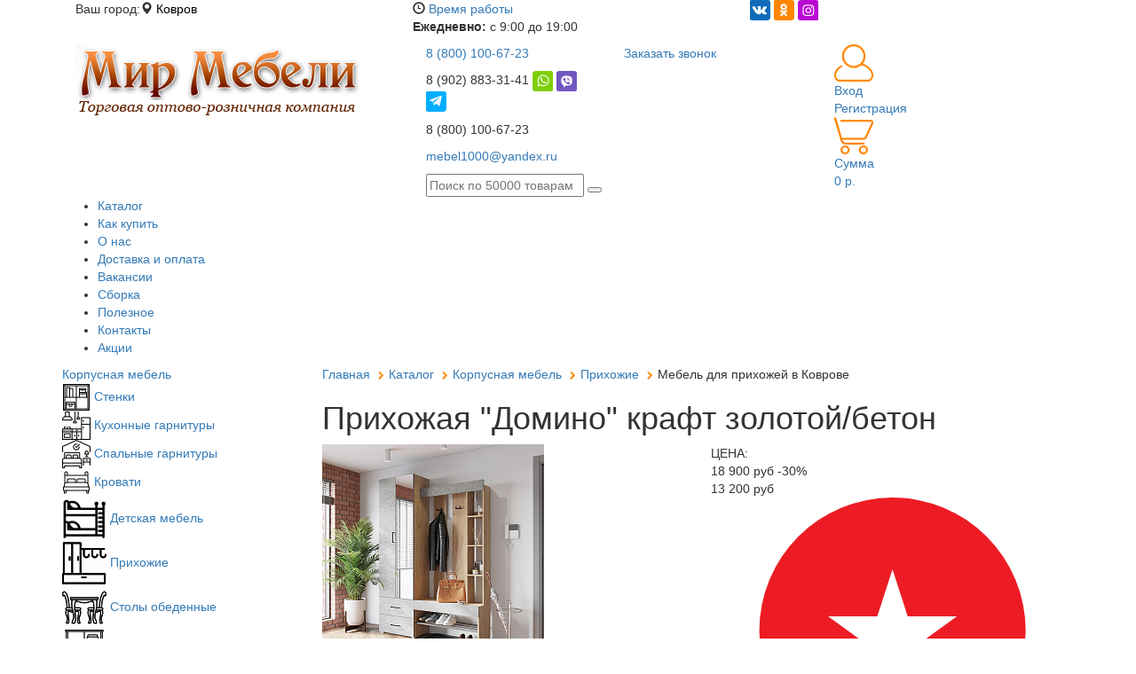

--- FILE ---
content_type: text/html; charset=utf-8
request_url: https://kovrov.mebel-1000.ru/catalogue/korpusnaya-mebel/prihogie/prikhozhaya-domino-kraft-zolotoy-beton/
body_size: 36933
content:
<!DOCTYPE HTML>
<html xmlns="https://www.w3.org/1999/xhtml" xml:lang="ru" lang="ru">
<head><meta name="viewport" content="width=device-width, initial-scale=1"/>
<title>Прихожая &quot;Домино&quot; крафт золотой/бетон купить недорого в Коврове, магазин мебели Ковров - Мир Мебели</title>

<meta property="og:url" content= "https://kovrov.mebel-1000.ru" />
<meta property="og:image" content="https://kovrov.mebel-1000.ru/img/logo.png" />

<meta http-equiv="X-UA-Compatible" content="IE=edge">
<meta name="HandheldFriendly" content="true">
<meta name="yandex-verification" content="182fe6216b1f7346" />


<meta name="google-site-verification" content="sqAl2SgQYRxEQzP_U9xLChRPgk_7NeJ_Xg_uLrQNkug" />
<meta name='wmail-verification' content='1eac763d78a3ddf002d3a46b42119557' />
<meta name="msvalidate.01" content="9145C74BF261233A0744753985441B13" />
<style type="text/css">
    font.tablebodytext {display: none;}
</style>
<link rel="apple-touch-icon" sizes="180x180" href="/apple-touch-icon.png">
<link rel="icon" type="image/png" sizes="32x32" href="/favicon-32x32.png">
<link rel="icon" type="image/png" sizes="16x16" href="/favicon-16x16.png">
<link rel="manifest" href="/manifest.json">
<link rel="mask-icon" href="/safari-pinned-tab.svg" color="#5bbad5">
<meta name="theme-color" content="#ffffff">
<link rel="stylesheet" href="https://maxcdn.bootstrapcdn.com/font-awesome/4.6.1/css/font-awesome.min.css">
<link rel="stylesheet" href="/bitrix/templates/adaptive_2018/font-awesome-4.7.0/css/font-awesome.min.css">
<link rel="stylesheet" type="text/css" href="/bitrix/templates/adaptive_2018/common.css" />

<link rel="stylesheet" href="https://ajax.googleapis.com/ajax/libs/jqueryui/1.12.1/themes/base/jquery-ui.css" type="text/css" />
<link rel="stylesheet" href="https://maxcdn.bootstrapcdn.com/bootstrap/3.3.7/css/bootstrap.min.css" integrity="sha384-BVYiiSIFeK1dGmJRAkycuHAHRg32OmUcww7on3RYdg4Va+PmSTsz/K68vbdEjh4u" crossorigin="anonymous">
<link rel="stylesheet" type="text/css" href="/bitrix/templates/adaptive_2018/js/jquery.fancybox.min.css" />
<link href="/bitrix/templates/adaptive_2018/js/formstyler/jquery.formstyler.css" rel="stylesheet" />
<link href="/bitrix/templates/adaptive_2018/js/formstyler/jquery.formstyler.theme.css" rel="stylesheet" />

<link href="/bitrix/templates/adaptive_2018/animate.min.css" rel="stylesheet" />

<meta http-equiv="Content-Type" content="text/html; charset=utf-8" />
<meta name="robots" content="index, follow" />
<meta name="keywords" content="Прихожие, Прихожая &amp;quot;Домино&amp;quot; крафт золотой/бетон купить недорого, магазин мебели Ковров Мир мебели" />
<meta name="description" content="В нашем магазине Мир Мебели, вы можете купить мебель для прихожей, а в соответствующем разделе Прихожие, вы можете выбрать из огромного ассортимента" />
<link rel="canonical" href="http://kovrov.mebel-1000.ru/catalogue/korpusnaya-mebel/prihogie/prikhozhaya-domino-kraft-zolotoy-beton/" />
<script type="text/javascript" data-skip-moving="true">(function(w, d, n) {var cl = "bx-core";var ht = d.documentElement;var htc = ht ? ht.className : undefined;if (htc === undefined || htc.indexOf(cl) !== -1){return;}var ua = n.userAgent;if (/(iPad;)|(iPhone;)/i.test(ua)){cl += " bx-ios";}else if (/Android/i.test(ua)){cl += " bx-android";}cl += (/(ipad|iphone|android|mobile|touch)/i.test(ua) ? " bx-touch" : " bx-no-touch");cl += w.devicePixelRatio && w.devicePixelRatio >= 2? " bx-retina": " bx-no-retina";var ieVersion = -1;if (/AppleWebKit/.test(ua)){cl += " bx-chrome";}else if ((ieVersion = getIeVersion()) > 0){cl += " bx-ie bx-ie" + ieVersion;if (ieVersion > 7 && ieVersion < 10 && !isDoctype()){cl += " bx-quirks";}}else if (/Opera/.test(ua)){cl += " bx-opera";}else if (/Gecko/.test(ua)){cl += " bx-firefox";}if (/Macintosh/i.test(ua)){cl += " bx-mac";}ht.className = htc ? htc + " " + cl : cl;function isDoctype(){if (d.compatMode){return d.compatMode == "CSS1Compat";}return d.documentElement && d.documentElement.clientHeight;}function getIeVersion(){if (/Opera/i.test(ua) || /Webkit/i.test(ua) || /Firefox/i.test(ua) || /Chrome/i.test(ua)){return -1;}var rv = -1;if (!!(w.MSStream) && !(w.ActiveXObject) && ("ActiveXObject" in w)){rv = 11;}else if (!!d.documentMode && d.documentMode >= 10){rv = 10;}else if (!!d.documentMode && d.documentMode >= 9){rv = 9;}else if (d.attachEvent && !/Opera/.test(ua)){rv = 8;}if (rv == -1 || rv == 8){var re;if (n.appName == "Microsoft Internet Explorer"){re = new RegExp("MSIE ([0-9]+[\.0-9]*)");if (re.exec(ua) != null){rv = parseFloat(RegExp.$1);}}else if (n.appName == "Netscape"){rv = 11;re = new RegExp("Trident/.*rv:([0-9]+[\.0-9]*)");if (re.exec(ua) != null){rv = parseFloat(RegExp.$1);}}}return rv;}})(window, document, navigator);</script>


<link href="/bitrix/js/main/core/css/core.css?15354786933963" type="text/css"  rel="stylesheet" />
<link href="/bitrix/js/ui/fonts/opensans/ui.font.opensans.css?15435579402003" type="text/css"  rel="stylesheet" />
<link href="/bitrix/js/main/core/css/core_popup.css?155569447417731" type="text/css"  rel="stylesheet" />
<link href="/bitrix/js/main/spotlight/css/spotlight.css?15354829284586" type="text/css"  rel="stylesheet" />
<link href="/bitrix/templates/adaptive_2018/components/bitrix/catalog/2018/bitrix/catalog.element/2019_with_kupe_glass/style.css?153475024632" type="text/css"  rel="stylesheet" />
<link href="/bitrix/components/vregions/header.select/templates/.default/style.css?15765952929994" type="text/css"  data-template-style="true"  rel="stylesheet" />
<link href="/bitrix/templates/adaptive_2018/components/bitrix/sale.basket.basket.small/small-basket2017/style.css?1507796167692" type="text/css"  data-template-style="true"  rel="stylesheet" />
<link href="/bitrix/templates/adaptive_2018/components/bitrix/menu/multilevel_2018/style.css?15529820925049" type="text/css"  data-template-style="true"  rel="stylesheet" />
<link href="/bitrix/templates/adaptive_2018/styles.css?1518094602889" type="text/css"  data-template-style="true"  rel="stylesheet" />
<link href="/bitrix/templates/adaptive_2018/template_styles.css?1576595472124385" type="text/css"  data-template-style="true"  rel="stylesheet" />



<link rel="canonical" href="https://kovrov.mebel-1000.ru/catalogue/korpusnaya-mebel/prihogie/prikhozhaya-domino-kraft-zolotoy-beton/"/>



<link rel="stylesheet" href="/bitrix/templates/adaptive_2018/js/poshytip/tip-darkgray/tip-darkgray.css" type="text/css" />
<link href="/bitrix/templates/adaptive_2018/js/jgrowl/jquery.jgrowl.css" rel="stylesheet" type="text/css"/>

<link rel="stylesheet" href="https://use.fontawesome.com/releases/v5.1.0/css/all.css" integrity="sha384-lKuwvrZot6UHsBSfcMvOkWwlCMgc0TaWr+30HWe3a4ltaBwTZhyTEggF5tJv8tbt" crossorigin="anonymous">
<link rel="stylesheet" href="/include/fontawesome5/css/all.min.css">

<link href="/bitrix/templates/adaptive_2018/js/enjoyhint/enjoyhint.css" rel="stylesheet">
<link rel="stylesheet" type="text/css" href="/bitrix/templates/adaptive_2018/new_style.css" />


<link rel="stylesheet" type="text/css" href="/bitrix/templates/adaptive_2018/js/bxslider/jquery.bxslider.css" media="screen" />



<!-- Global site tag (gtag.js) - AdWords: 814861354 -->
</head>
<body>
<div id="vk_api_transport"></div>
<!-- Facebook Pixel Code -->

<noscript>
	<img height="1" width="1" style="display:none;"  src="https://www.facebook.com/tr?id=327041987784504&ev=PageView&noscript=1" alt="Facebook Pixel"/>
</noscript>
<!-- End Facebook Pixel Code -->

<!--LiveInternet counter--><!--/LiveInternet-->
<!-- Yandex.Metrika counter -->

<noscript><div><img src="https://mc.yandex.ru/watch/" style="position:absolute; left:-9999px;" alt="" /></div></noscript>
<!-- /Yandex.Metrika counter -->


<!-- Global Site Tag (gtag.js) - Google Analytics -->



<!-- Top100 (Kraken) Counter -->

<noscript>
  <img src="//counter.rambler.ru/top100.cnt?pid=4515269" alt="Топ-100" />
</noscript>
<!-- END Top100 (Kraken) Counter -->



 

 


<div id="panel"></div>
 
	<div class="header_bar_site">
	<div class="container">
		<div class="header_bar_city_site col-md-4 col-sm-3">
					<div class="vregion-site">
                        	<div class="vr-template "
	     data-rand="1445385298">
		<span class="vr-template__label">Ваш город:<span class="glyphicon glyphicon-map-marker"></span></span>
		<a class="vr-template__link js-vr-template__link-region-name"
		   href="#"
		   onclick="OpenVregionsPopUp('open', 'vregions-popup1445385298', 'vregions-sepia1445385298'); return false;">Ковров</a>
	</div>
    	<div id="vregions-sepia1445385298"
	     class="vregions-sepia"
	     onclick="OpenVregionsPopUp('close'); return false;"></div>
            <div class="vr-popup vregions-popup-que"
     id="vregions-popup-que1445385298">
	<div class="vr-popup__content vr-popup__content_que">
		<!--noindex-->
		<a class="vr-popup__close"
		   onclick="OpenVregionsPopUp('close'); return false;">close
		</a>
		<div class="vr-popup__header">
			<div class="vr-popup__title">Мы угадали?</div>
		</div>
		<div class="vr-popup__body clearfix">
			<div class="vr-popup__paragraph">Ваш регион: 				<span class="vr-popup__suggested-region js-suggested-region"></span>
				<b>?</b>
			</div>
			<a href="#"
			   onclick="ChangeVRegion(this); return false;"
			   data-domain=""
			   data-cookie=""
			   class="vr-popup__button js-we_guessed">Да, мой</a>
			<a class="vr-popup__button vr-popup__button_danger"
			   onclick="OpenVregionsPopUp('open', 'vregions-popup1445385298', 'vregions-sepia1445385298');">Нет, выберу другой</a>
		</div>
		<!--/noindex-->
	</div>
</div>
        <div class="vr-popup"
     id="vregions-popup1445385298">
	<div class="vr-popup__content">
		<a class="vr-popup__close"
		   onclick="OpenVregionsPopUp('close'); return false;">close
		</a>
		<div class="vr-popup__header">
			<div class="vr-popup__title">Выберите ваш регион</div>
		</div>
		<div class="vr-popup__body clearfix">
                                                			<div class="vregions-list clearfix">
                					<div class="vregions-list__col vregions-list__col_width-one-3">
                        							<a class="vr-popup__region-link  js-vr-popup__region-link"
							   href="http://vladimir.mebel-1000.ru"
							   data-domain="http://vladimir.mebel-1000.ru"
							   data-cookie="vladimir"
                                                               onclick="ChangeVRegion(this); return false;">Владимир</a>
                        							<a class="vr-popup__region-link  js-vr-popup__region-link"
							   href="http://vyazniki.mebel-1000.ru"
							   data-domain="http://vyazniki.mebel-1000.ru"
							   data-cookie="vyazniki"
                                                               onclick="ChangeVRegion(this); return false;">Вязники</a>
                        							<a class="vr-popup__region-link  js-vr-popup__region-link"
							   href="http://gorokhovets.mebel-1000.ru"
							   data-domain="http://gorokhovets.mebel-1000.ru"
							   data-cookie="gorokhovets"
                                                               onclick="ChangeVRegion(this); return false;">Гороховец</a>
                        					</div>
                					<div class="vregions-list__col vregions-list__col_width-one-3">
                        							<a class="vr-popup__region-link  js-vr-popup__region-link"
							   href="http://ivanovo.mebel-1000.ru"
							   data-domain="http://ivanovo.mebel-1000.ru"
							   data-cookie="ivanovo"
                                                               onclick="ChangeVRegion(this); return false;">Иваново</a>
                        							<a class="vr-popup__region-link vr-popup__region-link_active js-vr-popup__region-link"
							   href="http://kovrov.mebel-1000.ru"
							   data-domain="http://kovrov.mebel-1000.ru"
							   data-cookie="kovrov"
                                                               onclick="ChangeVRegion(this); return false;">Ковров</a>
                        							<a class="vr-popup__region-link  js-vr-popup__region-link"
							   href="http://mebel-1000.ru"
							   data-domain="http://mebel-1000.ru"
							   data-cookie="moskva"
                                                               onclick="ChangeVRegion(this); return false;">Москва</a>
                        					</div>
                					<div class="vregions-list__col vregions-list__col_width-one-3">
                        							<a class="vr-popup__region-link  js-vr-popup__region-link"
							   href="http://nizhniynovgorod.mebel-1000.ru"
							   data-domain="http://nizhniynovgorod.mebel-1000.ru"
							   data-cookie="nizhniynovgorod"
                                                               onclick="ChangeVRegion(this); return false;">Нижний Новгород</a>
                        							<a class="vr-popup__region-link  js-vr-popup__region-link"
							   href="http://saint-petersburg.mebel-1000.ru"
							   data-domain="http://saint-petersburg.mebel-1000.ru"
							   data-cookie="saint-petersburg"
                                                               onclick="ChangeVRegion(this); return false;">Санкт-Петербург</a>
                        					</div>
                			</div>
            		</div>
	</div>
</div>
    					</div>
		</div>

		<div class="header_bar_time col-md-4 col-sm-5">
                <span class="glyphicon glyphicon-time"></span> <a href="#">Время работы</a>
					<div class="sub_time">
<p>
<b>Ежедневно:</b> с 9:00 до 19:00<br>

</p>
					</div>
		</div>
		<div class="header_bar_soc col-md-4 col-sm-4">
<div class="socico">
<!--<a href="whatsapp://send?phone=+79028833141"><img src="/img/ico-wath.png" class="ico-what" aria-hidden="true"></a>
<a href="viber://add?number=79028833141"><img src="/img/ico-vb.png" class="ico-what" aria-hidden="true"></a>
<a href="tg://resolve?domain=Mir_Mebeli1000"><img src="/img/ico-tg.png" class="ico-what" aria-hidden="true"></a>-->
<a href="https://vk.com/httpsvk.comclub155020890" target="_blank"><img src="/img/ico-vk.png" class="ico-what" aria-hidden="true"></a>
<a href="https://ok.ru/group53589586018485" target="_blank"><img src="/img/ico-ok.png" class="ico-what" aria-hidden="true"></a>
<a href="https://www.instagram.com/mir_mebeli_1000/" target="_blank"><img src="/img/ico-inst.png" target="_blank" class="ico-what" aria-hidden="true"></a>
</div>
		</div>
		</div>
	</div>

	<div class="header_inner_top hidden-xs">
	<div class="container">
        <div class="col-md-4 col-sm-3 header_logo_wrapper"> <!-- LOGO -->
			<a  href="/">
            <div class="header_logo"></div>
			<img src="/img/logo.png" class="lghid">
            </a>
        </div>
		<div class="col-lg-5 col-md-5 col-sm-5 search_phones"> <!-- PHONES SEARCH -->
			<div class="col-md-6 col-sm-6 phonenumber">
			<a href="#" class="sitenumberphone">8 (800) 100-67-23</a>
								<div class="sub_number">
<p>
<div class="phonesubtel">
<p>8 (902) 883-31-41
<a href="whatsapp://send?phone=+79028833141"><img src="/img/ico-wath.png" class="ico-what" aria-hidden="true"></a>
<a href="viber://add?number=79028833141"><img src="/img/ico-vb.png" class="ico-what" aria-hidden="true"></a>
<a href="tg://resolve?domain=Mir_Mebeli1000"><img src="/img/ico-tg.png" class="ico-what" aria-hidden="true"></a>
</p>
<p>8 (800) 100-67-23</p>
<p><a href="mailto:mebel1000@yandex.ru">mebel1000@yandex.ru</a></p>
</div>
</p>
					</div>
			</div>
			<div class="col-md-6 col-sm-6 callback">
			<a href="javascript:void(0);" class="call-btn order_call_" data-toggle="modal" data-target="#modal_order_call">Заказать звонок</a>
			</div>
			<div class="col-md-12">
			<div class="search-place">
    			<form method="get" action="/search/">
    				<input class="header_search_input" name="q" type="text" placeholder="Поиск по 50000 товарам">
    				<button class="header_search_button"  type="submit"></button>
    			</form>
			</div>
		</div>
		</div>
		<div class="col-md-3 col-sm-4 lk_cart"> <!-- CART -->
<div class="logout-login">
<img src="/img/ico-personal.png">
<div class="lkkab">
                    	        		<a rel="nofollow" href="/auth/">Вход</a><br>
        		<a rel="nofollow" href="/auth/?register=yes">Регистрация</a>
        	</div>
</div>
<div class="cartsite">
<img src="/img/ico-cart.png">
<div class="lkkab">
            

<a href="/cart/" style="text-decoration: none;">
	    <div class="basket-img">
            	        <div class="header_cart_info"><span class="quantity">Сумма</span><br/><span class="sum">0 р.</span></div>
                
    </div>
</a>
</div>
		</div>
	</div>
	</div>





	<!--<div class="header_bar">
	<div class="container">
		<div class="header_bar_city col-md-6">
					<div class="vregion">

						);?>
					</div>


		 <!--noindex
noindex
<div class="socico">
<a href="whatsapp://send?phone=+79028833141"><i class="fa fa-whatsapp" aria-hidden="true"></i></a>
<a href="viber://add?number=79028833141"><i class="fa fa-phone-square" aria-hidden="true"></i></a>
<a href="tg://resolve?domain=Mir_Mebeli1000"><i class="fa fa-telegram" aria-hidden="true"></i></a>
</div>
		</div>

		<div class="header_bar_auth col-md-6">
			<div class="loguserblock">
			<i class="fa fa-user" aria-hidden="true"></i>
                    	        		<a rel="nofollow" href="/auth/">Вход</a>
        		/
        		<a rel="nofollow" href="/auth/?register=yes">Регистрация</a>
        				</div>
			        <div class="header_callback">
            			<i class="fa fa-phone" aria-hidden="true"></i> <a href="javascript:void(0);" class="order_call_" data-toggle="modal" data-target="#modal_order_call">Заказать звонок</a>
            		</div>
		</div>
		</div>
	</div> -->
	</div>
<div id="bg">
	<div class="header_menu hidden-xs">
	<div class="container">

<ul class="top_menu" itemscope="" itemtype="http://schema.org/SiteNavigationElement">

	
		<li>
			<a href="/catalogue/" class="selected"  itemprop="url">Каталог</a>
		</li>
	
		<li>
			<a href="/kak-kupit-nashu-mebel/"  itemprop="url">Как купить</a>
		</li>
	
		<li>
			<a href="/about/"  itemprop="url">О нас</a>
		</li>
	
		<li>
			<a href="/dostavka-i-oplata-mebeli/"  itemprop="url">Доставка и оплата</a>
		</li>
	
		<li>
			<a href="/about/vacancy/"  itemprop="url">Вакансии</a>
		</li>
	
		<li>
			<a href="/sborka-mebeli/"  itemprop="url">Сборка</a>
		</li>
	
		<li>
			<a href="/news/"  itemprop="url">Полезное</a>
		</li>
	
		<li>
			<a href="/mir-mebeli-kontakty/"  itemprop="url">Контакты</a>
		</li>
	
		<li class="red_item">
			<a href="/actions/"  itemprop="url">Акции</a>
		</li>

</ul>
	</div>
	</div>
<div class="head2017 container hidden-xs">


	<!-- HEADER OLD <div class="row header_inner hidden-xs">
        <div class="col-lg-4 col-md-4 col-sm-3 header_logo_wrapper">

            <a  href="/">
            <div class="header_logo"></div>
            </a>
        </div>
		<div class="col-lg-3 col-md-3 col-sm-3 header_phones">
			<div class="header_phones_title2">Ковров</div>
			<div class="header_phones_phone"></div>

<div class="communication-icon-wrapper">
	<!-- <a href="https://api.whatsapp.com/send?phone=79028833141" data-label="WhatsApp" target="_blank" rel="nofollow" >
		<img alt="Написать в Мир Мебели через WhatsApp" src="/images/communication/ico_whatsapp.png" title="Написать в Мир Мебели через WhatsApp">
	</a>
	 <a href="viber://chat?number=+79028833141" data-label="Viber" target="_blank" rel="nofollow" >
		<img alt="Написать в Мир Мебели через Viber" src="/images/communication/ico_viber.png" title="Написать в Мир Мебели через Viber">
	 </a>
	 <a href="tg://resolve?domain=Mir_Mebeli1000" data-label="Telegram" target="_blank" rel="nofollow" >
		<img alt="Написать в Мир Мебели через Telegram" src="/images/communication/ico_telegram.png" title="Написать в Мир Мебели через Telegram">
	</a> -->
	<!--<i class="fa fa-whatsapp" aria-hidden="true"></i> <i class="fa fa-viber" aria-hidden="true"></i> <i class="fa fa-telegram" aria-hidden="true"></i>

</div>

		</div>
		<div class="col-lg-3 col-md-3 col-sm-3 header_graph">
			<div class="header_graph_title" style="margin-bottom:  0;">ЗВОНИТЕ</div>
			<div class="header_graph_info">с 9:00 до 21:00</div>
			<div class="header_graph_title" style="    margin-top:  5px;margin-bottom:  0;">Заказывайте на сайте:</div>
			<div class="header_graph_info">круглосуточно</div>
		</div>
		
		<div class="col-lg-2 col-md-2 col-sm-3 header_cart">
			<div class="header_cart_title">КОРЗИНА</div>
            

<a href="/cart/" style="text-decoration: none;">
	    <div class="basket-img">
            	        <div class="header_cart_info"><span class="quantity">Сумма</span><br/><span class="sum">0 р.</span></div>
                
    </div>
</a>
		</div>
        <div class="col-xs-12 header_inner_2">
            <div class="row">
                <div class="col-lg-4 col-md-4 col-sm-3"></div>
                <div class="col-lg-3 col-md-3 col-sm-3 header_callback_wrapper">

                </div>
                <div class="col-lg-5 col-md-5 col-sm-6">
                    <div class="header_search">
    			<form method="get" action="/search/">
    				<input class="header_search_input" name="q" type="text" placeholder="Поиск товаров">
    				<input class="header_search_button"  type="submit">
    			</form>
    		</div>
                </div>

            </div>
        </div>


		




	</div> END HEADER OLD -->



</div>


<div class="container">
<div class="fixed_top row">
	<div class="top_phone_line visible-xs">
		<div class="top_phone_line_left"><i class="fa fa-map-marker" aria-hidden="true"></i><span style="
    margin-left: 3px;
"></span>
		<ul class="city-selector" style="list-style: none;
    padding-left: 17px;
    background: #b4b4b4;
    padding-right: 10px;
    position: absolute;
    left: 0; display: none;text-align: left;">
			<li style="    padding: 10px 0;"><a href="#" data-code="russia" data-name="Москва" data-link="tel:+74957776723" data-phone="8 (495) 777-67-23">
				Москва
			</a></li>
			<li style="    padding: 10px 0;"><a href="#" data-code="vladimir" data-name="Владимир" data-link="tel:+79045935352" data-phone="8 (904) 593-53-52">
				Владимир
			</a></li>
			<li style="    padding: 10px 0;"><a href="#" data-code="ivanovo" data-name="Иваново" data-link="tel:+78001006723" data-phone="8(800)100-67-23">
				Иваново
			</a></li>
			<li style="    padding: 10px 0;"><a href="#" data-code="novgorod" data-name="Н.Новгород" data-link="tel:+78001006723" data-phone="8(800)100-67-23">
				Н.Новгород
			</a></li>
			<li style="    padding: 10px 0;"><a href="#" data-code="spb" data-name="Санкт-Петербург" data-link="tel:+78001006723" data-phone="8(800)100-67-23">
				Санкт-Петербург
			</a></li>
		</ul>
		</div>
		<div class="top_phone_line_right">
			<a href=""  class="phone topmenu-tablet-phone"><i class="fa fa-phone" aria-hidden="true"></i>&nbsp;&nbsp;<span></span>
			</a>
		</div>

				</div>
        <div id="topmenu" class=" navbar-fixed-top0 visible-xs hidden-sm hidden-md hidden-lg" >
            <div class="container">
    <div id="topmenu-button-container" class=" visible-xs hidden-sm hidden-md hidden-lg">
        <div class="col-xs-2 visible-xs topmenu-button-wrapper">
            <button id="navbarCollapseButton" type="button" data-target="" data-toggle="" class="">
                <i class="fa fa-bars" aria-hidden="true"></i>
            </button>
        </div>

        <div class="col-xs-2  visible-xs header_search_button_wrapper">

                <div class="header_search_button collapse-trigger"></div>


        </div>
        <div class="phone_block col-sm-3 hidden-lg visible-sm hidden-xs">
            <a href="tel:+74957776723"  class="phone topmenu-tablet-phone"><i class="fa fa-phone hidden-sm visible-xs hidden-lg hidden-md" aria-hidden="true"></i>&nbsp;&nbsp;8 (495) 777-67-23</a>
        </div>
        <div class="col-xs-2 col-sm-1 visible-xs col-sm-push-4 cart_block">
            <a href="/cart/" class="header-basket-link">
            <div class="header-busket-count">0</div>
                    </a>
        </div>
    </div>
     </div>

      </div>

</div>

        </div>

    <div class="container">
    <div id="navbarCollapseMobile" class="row" style="display: none;">
		<div class="col-xs-12 left-menu-wrapper">
            
<div class="items_block menu_left" itemscope="" itemtype="http://schema.org/SiteNavigationElement">
    	 	
        <div>	
            <div class="items_block_title">
            	<a href="/catalogue/korpusnaya-mebel/"  itemprop="url">Корпусная мебель</a>
            </div>
            <div class="items_block_content">
            			
            			<a href="/catalogue/korpusnaya-mebel/stenki/" itemprop="url">Стенки</a>	
            			
            			<a href="/catalogue/korpusnaya-mebel/kukhonnye-garnitury/" itemprop="url">Кухонные гарнитуры</a>	
            			
            			<a href="/catalogue/korpusnaya-mebel/spalnye-garnitury/" itemprop="url">Спальные гарнитуры</a>	
            			
            			<a href="/catalogue/korpusnaya-mebel/krovati/" itemprop="url">Кровати</a>	
            			
            			<a href="/catalogue/korpusnaya-mebel/detskaya-mebel/" itemprop="url">Детская мебель</a>	
            			
            			<a href="/catalogue/korpusnaya-mebel/prihogie/" class="selected" itemprop="url">Прихожие</a>	
            			
            			<a href="/catalogue/korpusnaya-mebel/stoly-obedennye/" itemprop="url">Столы обеденные</a>	
            			
            			<a href="/catalogue/korpusnaya-mebel/shkafy-kupe/" itemprop="url">Шкафы-купе</a>	
            			
            			<a href="/catalogue/korpusnaya-mebel/shkafy-raspashnye/" itemprop="url">Шкафы распашные</a>	
            			
            			<a href="/catalogue/korpusnaya-mebel/zhurnalnye-stoliki/" itemprop="url">Журнальные столики</a>	
            			
            			<a href="/catalogue/korpusnaya-mebel/tv-stoyki/" itemprop="url">ТВ стойки</a>	
            			
            			<a href="/catalogue/korpusnaya-mebel/stellazhi/" itemprop="url">Стеллажи</a>	
            			
            			<a href="/catalogue/korpusnaya-mebel/navesnye-polki/" itemprop="url">Навесные полки</a>	
            			
            			<a href="/catalogue/korpusnaya-mebel/stulya/" itemprop="url">Стулья</a>	
            			
            			<a href="/catalogue/korpusnaya-mebel/kompyuternye-stoly/" itemprop="url">Компьютерные столы</a>	
            			
            			<a href="/catalogue/korpusnaya-mebel/komody/" itemprop="url">Комоды и тумбы</a>	
            		            </div>	
        </div>	
    	 	
        <div>	
            <div class="items_block_title items_block_title_inner">
            	<a href="/catalogue/myagkaya-mebel/"  itemprop="url">Мягкая мебель</a>
            </div>
            <div class="items_block_content  items_block_content_hidden">
            			
            			<a href="/catalogue/myagkaya-mebel/myagkie-krovati/" itemprop="url">Мягкие кровати</a>	
            			
            			<a href="/catalogue/myagkaya-mebel/myagkie-komody-i-tumby/" itemprop="url">Мягкие комоды и тумбы</a>	
            			
            			<a href="/catalogue/myagkaya-mebel/kresla-dlya-otdiha/" itemprop="url">Кресла для отдыха</a>	
            			
            			<a href="/catalogue/myagkaya-mebel/pufi/" itemprop="url">Пуфы</a>	
            			
            			<a href="/catalogue/myagkaya-mebel/divany/" itemprop="url">Диваны</a>	
            		            </div>	
        </div>	
    	 	
        <div>	
            <div class="items_block_title items_block_title_inner">
            	<a href="/catalogue/ofisnaya-mebel/"  itemprop="url">Офисная мебель</a>
            </div>
            <div class="items_block_content  items_block_content_hidden">
            			
            			<a href="/catalogue/ofisnaya-mebel/kresla-dlya-personala/" itemprop="url">Кресла для персонала</a>	
            			
            			<a href="/catalogue/ofisnaya-mebel/kresla-dlya-rukovoditeley/" itemprop="url">Кресла для руководителей</a>	
            			
            			<a href="/catalogue/ofisnaya-mebel/ofisnye-stulya/" itemprop="url">Офисные стулья</a>	
            		            </div>	
        </div>	
    	 	
        <div>	
            <div class="items_block_title items_block_title_inner">
            	<a href="/catalogue/mebel-dlya-vannoy-komnaty/"  itemprop="url">Мебель для ванной комнаты</a>
            </div>
            <div class="items_block_content  items_block_content_hidden">
            			
            			<a href="/catalogue/mebel-dlya-vannoy-komnaty/penaly-dlya-vannoy/" itemprop="url">Пеналы для ванной</a>	
            			
            			<a href="/catalogue/mebel-dlya-vannoy-komnaty/tumby-pod-rakovinu-v-vannuyu/" itemprop="url">Тумбы под раковину в ванную</a>	
            			
            			<a href="/catalogue/mebel-dlya-vannoy-komnaty/tumby-s-rakovinoy-dlya-vannoy/" itemprop="url">Тумбы с раковиной для ванной</a>	
            		            </div>	
        </div>	
    	 	
        <div>	
            <div class="items_block_title items_block_title_inner">
            	<a href="/catalogue/hromirovannaya-steklyannaya-mebel/"  itemprop="url">Хромированная стеклянная мебель</a>
            </div>
            <div class="items_block_content  items_block_content_hidden">
            			
            			<a href="/catalogue/hromirovannaya-steklyannaya-mebel/stoyki-pod-tv-i-tsveti/" itemprop="url">Стойки под ТВ и цветы</a>	
            		            </div>	
        </div>	
    	<div>	
		<div class="items_block_title items_block_title_inner">
			<a href="/catalogue/matrasy/" data-link="no" itemprop="url">Матрасы</a>  
		</div>
		<div class="items_block_content  items_block_content_hidden">
			<a href="/catalogue/matrasy/detskie-matrasy/" itemprop="url">Детские матрасы</a>	
			<a href="/catalogue/matrasy/matrasy-dlya-vzroslykh/" itemprop="url">Матрасы для взрослых</a>	
		</div>	
	</div>
	<div>	
		<div class="items_block_title items_block_title_inner">
			<a href="/catalogue/aksessuary-dlya-sna/" data-link="no" itemprop="url">Аксессуары для сна</a>  
		</div>
		<div class="items_block_content  items_block_content_hidden">
						<a href="/catalogue/aksessuary-dlya-sna/namatrasniki/" itemprop="url">Наматрасники</a>	
			<a href="/catalogue/aksessuary-dlya-sna/napodushniki/" itemprop="url">Наподушники</a>
			<a href="/catalogue/aksessuary-dlya-sna/odeyala/" itemprop="url">Одеяла</a>
			<a href="/catalogue/aksessuary-dlya-sna/podushki/" itemprop="url">Подушки</a>
		</div>	
	</div>
	<div class="items_block_footer"></div>
</div>	

		</div>
     </div>
	<div id="wrapper" class="row ">
		<div class="col-lg-3 col-md-3 col-sm-4 col-xs-5 hidden-xs left_sidebar">
			
<style>
	.catalog_3level_wrapper{ 
		display:none;
		z-index:1000;
		position: absolute;
		top: auto;
		z-index: 500;
		height: auto;
		min-height:200px;
		border-left: 1px solid #c1c1c1;
		    background-color: #f1f1f1;
		width: 701px;
	    margin: -36px 0 0 268px;
	}
	.items_block_content .catalog_2level_wrapper{
		
	}
	.items_block_content .catalog_2level_wrapper:hover .catalog_3level_wrapper{
		display:block;
		
		
	}
	ul.catalog_3level{
		list-style: none;
		padding-left: 0;
		width: 240px;
		display:inline-block;
		float:left;
		margin-bottom:0;
	}
		.menu_left .items_block_content ul.catalog_3level a{
		font-weight:normal;
	}
	.menu_left .items_block_content ul.catalog_3level li:hover a{
		font-weight:bold;
	}
	.catalog_3level_img{
		width: 460px;
		height:325px;
		display:block;
		/*float:right;*/
		background-position:center top; 
		background-repeat:no-repeat;
		background-size:contain;
		margin-top: 8px;
	}
	.catalog_3level_banner_top{
		text-align:center;
	}
	.catalog_3level_banner_name { 
		/*text-shadow: 0px 0px 12px rgba(255, 255, 255, 1); */
		font-size: 15px;
		text-align: center;	
		text-transform: uppercase;
		font-weight: bold;
		color: #672a01;
		display: inline-block;
		padding-top: 6px; 
		max-width:300px;
	}
	.catalog_3level_banner_text { 

    font-size: 24px;
    text-align: center;

    color: #fff;
    position: absolute;
    bottom: -8px;
    /* left: 24%; */
    margin-left: 15px;
	}
	.catalog_3level_banner_oldprice { 
		/*position: absolute;
		top: 0;
		right: 0;*/
		color: #672a01;
		float: right;
	}
	.catalog_3level_banner_oldprice .through 
	{
		display: inline-block;
		padding-top: 6px;
	}
	.catalog_3level_banner_oldprice .economyPercent {
		color: #fff;
		text-decoration: none;
		font-weight: bold;
		background: red;
		margin-left: 4px;
		padding: 7px 7px;
	}

	
	.catalog_3level_wrapper a.catalog_3level_banner_link{
		width: auto;
		float: right;
		padding: 0px 0px;
		background-color: #f1f1f1;
	}
	.catalog_3level_wrapper a.catalog_3level_banner_link:hover{
	    background-color: #f1f1f1;
	}
	.catalog_3level_wrapper .badge{
		position: absolute;
		bottom: 10px; 
		right: 10px;
		height: 100px;
		width: 100px;
		opacity: 1;
		background:none;
		display:block;
	}
	.ribbon.ribbon-blue {
		background-position: right -350px; 
	}
	.ribbon.ribbon-orange {
		background-position: right -98px; 
	}
	.ribbon {
		position: absolute;
    /* margin-left: -65px; */
    right: -32px;
    top: 32px;
    min-width: 15px;
    height: 50px;
    width: 150px;
    padding-left: 0px;
    display: inline-block;
    background-image: url(/upload/images/ribbons_left.png);
    background-repeat: no-repeat;
    background-position: right -50px;
}



	.ribbon span {
		        /* display: inline-block; */
		float: right;
		height: 20px;
		line-height: 0px;
		margin-top: -18px;
		padding-right: 40px;
		padding-left: 17px;
		/* background-image: url(/upload/images/ribbons_left.png); */ 
		background-repeat: no-repeat;
		background-position: 0px -199px;
		font-size: 17px;
		font-weight: 700;
		color: #fff;
		text-shadow: 0 1px 1px rgba(0,0,0,0.3);
		/* text-transform: uppercase; */
		white-space: nowrap;
	}
	.ribbon.ribbon-blue span {
		background-position: left -300px;
	}
	.ribbon.ribbon-orange span {
		background-position: left -148px;
	}
	.ribbon:before {
		content: " ";
		background-image: url(/upload/images/ribbons_left.png);
		background-position: left -148px;
		height: 40px;
		width: 50px;
		display: block;
		margin-left: -18px;
	}
	
	.catalog_3level_item span.glyphicon{
		display: block;
		padding: 11px 12px;
		font-size: 13px;
		font-weight: bold;
		color: #282828;
		text-decoration: none;
		background-color: #f1f1f1;
		border-bottom: 1px solid #fff;	
	}

@media screen and (max-width: 1199px){	
	.catalog_3level_wrapper {
		display: none;
		z-index: 1000;
		position: absolute;
		top: auto;
		z-index: 500;
		height: auto;
		min-height: 200px;
		border-left: 1px solid #c1c1c1;
		background-color: #f1f1f1;
		width: 701px;
		margin: -35px 0 0 218px;
	}
}

@media screen and (max-width: 991px){
	.catalog_3level_wrapper {
		display: none;
		z-index: 1000;
		position: absolute;
		top: auto;
		z-index: 500;
		height: auto;
		min-height: 200px;
		border-left: 1px solid #c1c1c1;
		background-color: #f1f1f1;
		width: 483px;
		margin: -35px 0 0 223px;
	}
	.catalog_3level_img {
		width: 300px;
		height: 320px;
		display: block;
		float: right;
		background-position: right top;
		background-repeat: no-repeat;
		background-size: cover;
		margin-top: 8px;
	}
	.ribbon {
		position: absolute;
		/* margin-left: -65px; */
		right: -32px;
		top: 68px; 
	}
	ul.catalog_3level {
		list-style: none;
		padding-left: 0;
		width: 180px;
		display: inline-block;
		float: left;
		margin-bottom: 0;
	}
	.catalog_3level_banner_name{ 
		display: block;
	}
}
</style>



<div class="items_block menu_left" itemscope="" itemtype="http://schema.org/SiteNavigationElement">
    	 	
        <div>	
            <div class="items_block_title ">
				
            	<a href="/catalogue/korpusnaya-mebel/"  itemprop="url">Корпусная мебель</a>
				
            </div>
			
            <div class="items_block_content ">
					
				<div class="catalog_2level_wrapper"
					
				>
					<a href="/catalogue/korpusnaya-mebel/stenki/"   class="catalog_2_link " 
					itemprop="url"
											data-name="Модульная стенка &quot;Ненси-1&quot; МДФ"
						data-image="/upload/resize_cache/iblock/2df/500_400_1/2df0d473785a23e9ca5cbb5ac2558df9.jpg"
						data-text=""
						data-price="24 000 руб"
						data-oldprice="40 000 руб"
						data-discount="40"
						data-link="https://kovrov.mebel-1000.ru/catalogue/korpusnaya-mebel/stenki/modulnaya-stenka-nensi-1-mdf/"
										>

<img src="/upload/uf/d35/d3532f84b210c2c90e2c4ec3b9d04e1c.png">


					Стенки</a>
				
<div class="catalog_3level_wrapper" style="" > 
<ul class="catalog_3level">
	<li class="catalog_3level_item"
							data-name="Модульная стенка &quot;Ненси-1&quot; МДФ"
					data-image="/upload/resize_cache/iblock/2df/500_400_1/2df0d473785a23e9ca5cbb5ac2558df9.jpg"
					data-text=""
					data-price="24 000 руб"
					data-oldprice="40 000 руб"
					data-discount="40"
					data-link="https://kovrov.mebel-1000.ru/catalogue/korpusnaya-mebel/stenki/modulnaya-stenka-nensi-1-mdf/"
						>
		<span class="glyphicon glyphicon-menu-down" aria-hidden="true"></span>	
	</li>
			
				<li class="catalog_3level_item"
							data-name="Стенка для гостиной &quot;Рио&quot;"
				data-image="/upload/resize_cache/iblock/6d8/500_400_1/6d8ed353b2a2818e1413ac75def1d715.jpg"
				data-text=""
				data-price="10 300 руб"
				data-oldprice=""
				data-discount=""
				data-link="https://kovrov.mebel-1000.ru/catalogue/korpusnaya-mebel/stenki/stenka-dlya-gostinoy-rio/"
						>
				<a href="/catalogue/korpusnaya-mebel/mini-stenki/" 
				itemprop="url" 
				> 
				Мини стенки				</a>
			</li>
				<li class="catalog_3level_item"
						>
				<a href="/catalogue/korpusnaya-mebel/sovremennye-stenki/" 
				itemprop="url" 
				> 
				Современные стенки				</a>
			</li>
				<li class="catalog_3level_item"
						>
				<a href="/catalogue/korpusnaya-mebel/uglovye-stenki/" 
				itemprop="url" 
				> 
				Угловые стенки				</a>
			</li>
				<li class="catalog_3level_item"
							data-name="Стенка для гостиной &quot;Атланта&quot;"
				data-image="/upload/resize_cache/iblock/aed/500_400_1/aedf59dbbf5c0d98866f2ce4a175fb64.jpg"
				data-text=""
				data-price="33 200 руб"
				data-oldprice="47 400 руб"
				data-discount="30"
				data-link="https://kovrov.mebel-1000.ru/catalogue/korpusnaya-mebel/stenki/stenka-dlya-gostinoy-atlanta/"
						>
				<a href="/catalogue/korpusnaya-mebel/stenki-so-shkafom/" 
				itemprop="url" 
				> 
				Стенки со шкафом				</a>
			</li>
				<li class="catalog_3level_item"
							data-name="Стенка для гостиной &quot;Макарена ЛДСП&quot;"
				data-image="/upload/resize_cache/iblock/c0d/500_400_1/c0d9c8777f498cd65164e18137c3cf6f.JPG"
				data-text=""
				data-price="21 500 руб"
				data-oldprice="30 700 руб"
				data-discount="30"
				data-link="https://kovrov.mebel-1000.ru/catalogue/korpusnaya-mebel/stenki/stenka-dlya-gostinoy-makarena-ldsp/"
						>
				<a href="/catalogue/korpusnaya-mebel/stenki-gorki/" 
				itemprop="url" 
				> 
				Стенки горки				</a>
			</li>
				<li class="catalog_3level_item"
							data-name="Модульная стенка &quot;Марсель&quot;"
				data-image="/upload/resize_cache/iblock/14c/500_400_1/14ceed26620f7771221b331dd9064a5c.jpg"
				data-text=""
				data-price="23 700 руб"
				data-oldprice=""
				data-discount=""
				data-link="https://kovrov.mebel-1000.ru/catalogue/korpusnaya-mebel/stenki/modulnaya-stenka-marsel/"
						>
				<a href="/catalogue/korpusnaya-mebel/glyantsevye-stenki/" 
				itemprop="url" 
				> 
				Глянцевые стенки				</a>
			</li>
				<li class="catalog_3level_item"
							data-name="Стенка для гостиной &quot;Коста МДФ&quot;"
				data-image="/upload/resize_cache/iblock/2e4/500_400_1/2e48871a228a889e1f53976160e1f33e.jpeg"
				data-text=""
				data-price="29 600 руб"
				data-oldprice="42 300 руб"
				data-discount="30"
				data-link="https://kovrov.mebel-1000.ru/catalogue/korpusnaya-mebel/stenki/stenka-dlya-gostinoy-kosta-mdf/"
						>
				<a href="/catalogue/korpusnaya-mebel/belye-stenki/" 
				itemprop="url" 
				> 
				Белые стенки				</a>
			</li>
				<li class="catalog_3level_item"
						>
				<a href="/catalogue/korpusnaya-mebel/modulnye-stenki/" 
				itemprop="url" 
				> 
				Модульные стенки				</a>
			</li>
				<li class="catalog_3level_item"
						>
				<a href="/catalogue/korpusnaya-mebel/klassicheskie-stenki/" 
				itemprop="url" 
				> 
				Классические стенки				</a>
			</li>
				<li class="catalog_3level_item"
							data-name="Стенка для гостиной &quot;Гамма&quot;"
				data-image="/upload/resize_cache/iblock/8c6/500_400_1/8c65184050e9cd5727ba130af3014003.jpg"
				data-text=""
				data-price="25 700 руб"
				data-oldprice="36 700 руб"
				data-discount="30"
				data-link="https://kovrov.mebel-1000.ru/catalogue/korpusnaya-mebel/stenki/stenka-dlya-gostinoy-gamma/"
						>
				<a href="/catalogue/korpusnaya-mebel/nedorogie-stenki/" 
				itemprop="url" 
				> 
				Недорогие стенки				</a>
			</li>
				<li class="catalog_3level_item"
							data-name="Стенка &quot;Лима&quot;"
				data-image="/upload/resize_cache/iblock/39a/500_400_1/39a4b52c9715baefb631ef2728cf6d7b.jpg"
				data-text=""
				data-price="8 500 руб"
				data-oldprice="14 200 руб"
				data-discount="40"
				data-link="https://kovrov.mebel-1000.ru/catalogue/korpusnaya-mebel/stenki/stenka-lima/"
						>
				<a href="/catalogue/korpusnaya-mebel/deshevye-stenki/" 
				itemprop="url" 
				> 
				Дешевые стенки				</a>
			</li>
		</ul>
	
	<a class="catalog_3level_banner_link" href="https://kovrov.mebel-1000.ru/catalogue/korpusnaya-mebel/stenki/modulnaya-stenka-nensi-1-mdf/" onclick="yaCounter.reachGoal('CAT_BANNER_CLICK'); return true;" rel="nofollow">
		<div class="catalog_3level_banner_top">
			<div class="catalog_3level_banner_name">Модульная стенка &quot;Ненси-1&quot; МДФ</div>
							<div class="catalog_3level_banner_oldprice"><span class="through">40 000 руб</span><span class="economyPercent"> -40%</span>
				</div>
					</div>
		<div class="catalog_3level_img" style="background-image:url(/upload/resize_cache/iblock/2df/500_400_1/2df0d473785a23e9ca5cbb5ac2558df9.jpg)">
			
									
			<div class="ribbon ribbon-orange catalog_3level_banner_price"><span>24 000 руб</span></div>
					</div>
		
	</a> 
</div>
				
				</div>
					
				<div class="catalog_2level_wrapper"
					
				>
					<a href="/catalogue/korpusnaya-mebel/kukhonnye-garnitury/"   class="catalog_2_link " 
					itemprop="url"
											data-name="Модульная кухня &quot;Принцесса-1&quot;"
						data-image="/upload/resize_cache/iblock/d2e/500_400_1/d2e803922fca394ed61efd563515d782.jpg"
						data-text=""
						data-price="42 500 руб"
						data-oldprice=""
						data-discount=""
						data-link="https://kovrov.mebel-1000.ru/catalogue/korpusnaya-mebel/kukhonnye-garnitury/modulnaya-kukhnya-printsessa-1/"
										>

<img src="/upload/uf/764/7644e22dcdda974c92125526b704d6ba.png">


					Кухонные гарнитуры</a>
				
<div class="catalog_3level_wrapper" style="" > 
<ul class="catalog_3level">
	<li class="catalog_3level_item"
							data-name="Модульная кухня &quot;Принцесса-1&quot;"
					data-image="/upload/resize_cache/iblock/d2e/500_400_1/d2e803922fca394ed61efd563515d782.jpg"
					data-text=""
					data-price="42 500 руб"
					data-oldprice=""
					data-discount=""
					data-link="https://kovrov.mebel-1000.ru/catalogue/korpusnaya-mebel/kukhonnye-garnitury/modulnaya-kukhnya-printsessa-1/"
						>
		<span class="glyphicon glyphicon-menu-down" aria-hidden="true"></span>	
	</li>
			
				<li class="catalog_3level_item"
						>
				<a href="/catalogue/korpusnaya-mebel/modulnye-kukhni/" 
				itemprop="url" 
				> 
				Модульные кухни				</a>
			</li>
		</ul>
	
	<a class="catalog_3level_banner_link" href="https://kovrov.mebel-1000.ru/catalogue/korpusnaya-mebel/kukhonnye-garnitury/modulnaya-kukhnya-printsessa-1/" onclick="yaCounter.reachGoal('CAT_BANNER_CLICK'); return true;" rel="nofollow">
		<div class="catalog_3level_banner_top">
			<div class="catalog_3level_banner_name">Модульная кухня &quot;Принцесса-1&quot;</div>
					</div>
		<div class="catalog_3level_img" style="background-image:url(/upload/resize_cache/iblock/d2e/500_400_1/d2e803922fca394ed61efd563515d782.jpg)">
			
									
			<div class="ribbon ribbon-orange catalog_3level_banner_price"><span>42 500 руб</span></div>
					</div>
		
	</a> 
</div>
				
				</div>
					
				<div class="catalog_2level_wrapper"
					
				>
					<a href="/catalogue/korpusnaya-mebel/spalnye-garnitury/"   class="catalog_2_link " 
					itemprop="url"
											data-name="Модульная спальня &quot;Леси-1&quot;"
						data-image="/upload/resize_cache/iblock/ba8/500_400_1/ba8d422f3ffd5af13977260934d3ee17.jpg"
						data-text=""
						data-price="15 500 руб"
						data-oldprice=""
						data-discount=""
						data-link="https://kovrov.mebel-1000.ru/catalogue/korpusnaya-mebel/spalnye-garnitury/modulnaya-spalnya-lesi-1/"
										>

<img src="/upload/uf/3da/3da5fdd582dbdf6bff8a8ac7c3b2a704.png">


					Спальные гарнитуры</a>
				
<div class="catalog_3level_wrapper" style="" > 
<ul class="catalog_3level">
	<li class="catalog_3level_item"
							data-name="Модульная спальня &quot;Леси-1&quot;"
					data-image="/upload/resize_cache/iblock/ba8/500_400_1/ba8d422f3ffd5af13977260934d3ee17.jpg"
					data-text=""
					data-price="15 500 руб"
					data-oldprice=""
					data-discount=""
					data-link="https://kovrov.mebel-1000.ru/catalogue/korpusnaya-mebel/spalnye-garnitury/modulnaya-spalnya-lesi-1/"
						>
		<span class="glyphicon glyphicon-menu-down" aria-hidden="true"></span>	
	</li>
			
				<li class="catalog_3level_item"
							data-name="Модульная спальня &quot;Юнона&quot;"
				data-image="/upload/resize_cache/iblock/7d7/500_400_1/7d7fb295a52b1c7d334d296713c8533a.jpg"
				data-text=""
				data-price="40 950 руб"
				data-oldprice=""
				data-discount=""
				data-link="https://kovrov.mebel-1000.ru/catalogue/korpusnaya-mebel/spalnye-garnitury/modulnaya-spalnya-yunona/"
						>
				<a href="/catalogue/korpusnaya-mebel/spalni-so-shkafom-kupe/" 
				itemprop="url" 
				> 
				Спальни со шкафом-купе				</a>
			</li>
				<li class="catalog_3level_item"
						>
				<a href="/catalogue/korpusnaya-mebel/spalni-s-tualetnym-stolikom/" 
				itemprop="url" 
				> 
				Спальни с туалетным столиком				</a>
			</li>
				<li class="catalog_3level_item"
						>
				<a href="/catalogue/korpusnaya-mebel/spalni-s-podemnym-mekhanizmom/" 
				itemprop="url" 
				> 
				Спальни с подъемным механизмом				</a>
			</li>
				<li class="catalog_3level_item"
							data-name="Модульная спальня &quot;Ненси&quot;"
				data-image="/upload/resize_cache/iblock/834/500_400_1/834d839257f3b646585cb9df6503a9ed.jpg"
				data-text=""
				data-price="39 000 руб"
				data-oldprice=""
				data-discount=""
				data-link="https://kovrov.mebel-1000.ru/catalogue/korpusnaya-mebel/spalnye-garnitury/modulnaya-spalnya-nensi/"
						>
				<a href="/catalogue/korpusnaya-mebel/sovremennye-spalni/" 
				itemprop="url" 
				> 
				Современные спальни				</a>
			</li>
				<li class="catalog_3level_item"
						>
				<a href="/catalogue/korpusnaya-mebel/dorogie-spalni/" 
				itemprop="url" 
				> 
				Премиум спальни				</a>
			</li>
				<li class="catalog_3level_item"
						>
				<a href="/catalogue/korpusnaya-mebel/nedorogie-spalni/" 
				itemprop="url" 
				> 
				Недорогие спальни				</a>
			</li>
				<li class="catalog_3level_item"
							data-name="Модульная спальня &quot;Вегас-1&quot;"
				data-image="/upload/resize_cache/iblock/537/500_400_1/5375ebafd6ad8f9459850b06dedcf1ce.jpg"
				data-text=""
				data-price="54 200 руб"
				data-oldprice=""
				data-discount=""
				data-link="https://kovrov.mebel-1000.ru/catalogue/korpusnaya-mebel/spalnye-garnitury/modulnaya-spalnya-vegas-1/"
						>
				<a href="/catalogue/korpusnaya-mebel/modulnye-spalni/" 
				itemprop="url" 
				> 
				Модульные спальни				</a>
			</li>
				<li class="catalog_3level_item"
						>
				<a href="/catalogue/korpusnaya-mebel/klassicheskie-spalni/" 
				itemprop="url" 
				> 
				Классические спальни				</a>
			</li>
				<li class="catalog_3level_item"
						>
				<a href="/catalogue/korpusnaya-mebel/belye-spalni/" 
				itemprop="url" 
				> 
				Белые спальни				</a>
			</li>
		</ul>
	
	<a class="catalog_3level_banner_link" href="https://kovrov.mebel-1000.ru/catalogue/korpusnaya-mebel/spalnye-garnitury/modulnaya-spalnya-lesi-1/" onclick="yaCounter.reachGoal('CAT_BANNER_CLICK'); return true;" rel="nofollow">
		<div class="catalog_3level_banner_top">
			<div class="catalog_3level_banner_name">Модульная спальня &quot;Леси-1&quot;</div>
					</div>
		<div class="catalog_3level_img" style="background-image:url(/upload/resize_cache/iblock/ba8/500_400_1/ba8d422f3ffd5af13977260934d3ee17.jpg)">
			
									
			<div class="ribbon ribbon-orange catalog_3level_banner_price"><span>15 500 руб</span></div>
					</div>
		
	</a> 
</div>
				
				</div>
					
				<div class="catalog_2level_wrapper"
					
				>
					<a href="/catalogue/korpusnaya-mebel/krovati/"   class="catalog_2_link " 
					itemprop="url"
											data-name="Кровать &quot;Юнона комби&quot;"
						data-image="/upload/resize_cache/iblock/b08/500_400_1/b082edf41f0da1a4ec36e552b6490228.jpg"
						data-text="Хит продаж!"
						data-price="11 000 руб"
						data-oldprice="15 700 руб"
						data-discount="30"
						data-link="https://kovrov.mebel-1000.ru/catalogue/korpusnaya-mebel/krovati/krovat-yunona-kombi/"
										>

<img src="/upload/uf/bd0/bd00cc5af829131e098de558dbd6746d.png">


					Кровати</a>
				
<div class="catalog_3level_wrapper" style="" > 
<ul class="catalog_3level">
	<li class="catalog_3level_item"
							data-name="Кровать &quot;Юнона комби&quot;"
					data-image="/upload/resize_cache/iblock/b08/500_400_1/b082edf41f0da1a4ec36e552b6490228.jpg"
					data-text="Хит продаж!"
					data-price="11 000 руб"
					data-oldprice="15 700 руб"
					data-discount="30"
					data-link="https://kovrov.mebel-1000.ru/catalogue/korpusnaya-mebel/krovati/krovat-yunona-kombi/"
						>
		<span class="glyphicon glyphicon-menu-down" aria-hidden="true"></span>	
	</li>
			
				<li class="catalog_3level_item"
						>
				<a href="/catalogue/korpusnaya-mebel/dvukhyarusnye-krovati/" 
				itemprop="url" 
				> 
				Двухъярусные кровати				</a>
			</li>
				<li class="catalog_3level_item"
							data-name="Кровать &quot;Вегас&quot; (модульная система)"
				data-image="/upload/resize_cache/iblock/ac0/500_400_1/ac007a6c15495ce399038bcc57aadc87.jpg"
				data-text=""
				data-price="16 600 руб"
				data-oldprice="20 800 руб"
				data-discount="20"
				data-link="https://kovrov.mebel-1000.ru/catalogue/korpusnaya-mebel/krovati/krovat-vegas-modulnaya-sistema/"
						>
				<a href="/catalogue/korpusnaya-mebel/krovati-s-podemnym-mekhanizmom/" 
				itemprop="url" 
				> 
				Кровати с подъемным механизмом				</a>
			</li>
				<li class="catalog_3level_item"
						>
				<a href="/catalogue/korpusnaya-mebel/krovati-s-myagkim-izgolovem/" 
				itemprop="url" 
				> 
				Кровати с мягким изголовьем				</a>
			</li>
				<li class="catalog_3level_item"
							data-name="Кровать &quot;Ненси&quot;"
				data-image="/upload/resize_cache/iblock/621/500_400_1/6214574c40ab9403710ff5d59e757ebc.jpg"
				data-text=""
				data-price="13 500 руб"
				data-oldprice=""
				data-discount=""
				data-link="https://kovrov.mebel-1000.ru/catalogue/korpusnaya-mebel/krovati/krovat-nensi/"
						>
				<a href="/catalogue/korpusnaya-mebel/krovati-ldsp/" 
				itemprop="url" 
				> 
				Кровати ЛДСП				</a>
			</li>
				<li class="catalog_3level_item"
							data-name="Деревянная кровать &quot;Мери с ящиками&quot;"
				data-image="/upload/resize_cache/iblock/e64/500_400_1/e647126f224fbc4cb8f2768845e9c8d9.jpg"
				data-text=""
				data-price="25 300 руб"
				data-oldprice=""
				data-discount=""
				data-link="https://kovrov.mebel-1000.ru/catalogue/korpusnaya-mebel/krovati/derevyannaya-krovat-meri-s-yashchikami/"
						>
				<a href="/catalogue/korpusnaya-mebel/derevyannye-krovati/" 
				itemprop="url" 
				> 
				Деревянные кровати				</a>
			</li>
		</ul>
	
	<a class="catalog_3level_banner_link" href="https://kovrov.mebel-1000.ru/catalogue/korpusnaya-mebel/krovati/krovat-yunona-kombi/" onclick="yaCounter.reachGoal('CAT_BANNER_CLICK'); return true;" rel="nofollow">
		<div class="catalog_3level_banner_top">
			<div class="catalog_3level_banner_name">Кровать &quot;Юнона комби&quot;</div>
							<div class="catalog_3level_banner_oldprice"><span class="through">15 700 руб</span><span class="economyPercent"> -30%</span>
				</div>
					</div>
		<div class="catalog_3level_img" style="background-image:url(/upload/resize_cache/iblock/b08/500_400_1/b082edf41f0da1a4ec36e552b6490228.jpg)">
			
									
			<div class="ribbon ribbon-orange catalog_3level_banner_price"><span>11 000 руб</span></div>
					</div>
		
	</a> 
</div>
				
				</div>
					
				<div class="catalog_2level_wrapper"
					
				>
					<a href="/catalogue/korpusnaya-mebel/detskaya-mebel/"   class="catalog_2_link " 
					itemprop="url"
										>

<img src="/upload/resize_cache/uf/395/50_50_1/395d1be5c4a2fa8143c4b9938489377e.png">


					Детская мебель</a>
				
				
				</div>
					
				<div class="catalog_2level_wrapper"
					
				>
					<a href="/catalogue/korpusnaya-mebel/prihogie/"   class="catalog_2_link  selected" 
					itemprop="url"
											data-name="Прихожая-купе &quot;Смарт-3&quot;"
						data-image="/upload/resize_cache/iblock/1f2/500_400_1/1f2bd75bb293d8352cf3c7cdb03150df.jpg"
						data-text=""
						data-price="13 500 руб"
						data-oldprice="19 300 руб"
						data-discount="30"
						data-link="https://kovrov.mebel-1000.ru/catalogue/korpusnaya-mebel/prihogie/prikhozhaya-kupe-smart-3/"
										>

<img src="/upload/resize_cache/uf/d7d/50_50_1/d7d13dc66096eb802404df7aa3695bf9.png">


					Прихожие</a>
				
<div class="catalog_3level_wrapper" style="" > 
<ul class="catalog_3level">
	<li class="catalog_3level_item"
							data-name="Прихожая-купе &quot;Смарт-3&quot;"
					data-image="/upload/resize_cache/iblock/1f2/500_400_1/1f2bd75bb293d8352cf3c7cdb03150df.jpg"
					data-text=""
					data-price="13 500 руб"
					data-oldprice="19 300 руб"
					data-discount="30"
					data-link="https://kovrov.mebel-1000.ru/catalogue/korpusnaya-mebel/prihogie/prikhozhaya-kupe-smart-3/"
						>
		<span class="glyphicon glyphicon-menu-down" aria-hidden="true"></span>	
	</li>
			
				<li class="catalog_3level_item"
						>
				<a href="/catalogue/korpusnaya-mebel/uglovye-prikhozhie/" 
				itemprop="url" 
				> 
				Угловые прихожие				</a>
			</li>
				<li class="catalog_3level_item"
						>
				<a href="/catalogue/korpusnaya-mebel/sovremennye-prikhozhie/" 
				itemprop="url" 
				> 
				Современные прихожие				</a>
			</li>
				<li class="catalog_3level_item"
							data-name="Прихожая &quot;Танго-2&quot;"
				data-image="/upload/resize_cache/iblock/db9/500_400_1/db9b7eade14cb730c42944cb8ccfea81.jpg"
				data-text=""
				data-price="16 300 руб"
				data-oldprice="21 700 руб"
				data-discount="25"
				data-link="https://kovrov.mebel-1000.ru/catalogue/korpusnaya-mebel/prihogie/prikhozhaya-tango-2-/"
						>
				<a href="/catalogue/korpusnaya-mebel/prikhozhie-so-shkafom/" 
				itemprop="url" 
				> 
				Прихожие со шкафом				</a>
			</li>
				<li class="catalog_3level_item"
							data-name="Прихожая &quot;12.7М&quot;"
				data-image="/upload/resize_cache/iblock/d0f/500_400_1/d0f18fd171318c4ebc74d7c0be7bcfff.jpg"
				data-text=""
				data-price="22 950 руб"
				data-oldprice=""
				data-discount=""
				data-link="https://kovrov.mebel-1000.ru/catalogue/korpusnaya-mebel/prihogie/prikhozhaya-12-7m/"
						>
				<a href="/catalogue/korpusnaya-mebel/prikhozhie-s-myagkoy-obivkoy/" 
				itemprop="url" 
				> 
				Прихожие с мягкой обивкой				</a>
			</li>
				<li class="catalog_3level_item"
						>
				<a href="/catalogue/korpusnaya-mebel/prikhozhie-kupe/" 
				itemprop="url" 
				> 
				Прихожие купе				</a>
			</li>
				<li class="catalog_3level_item"
						>
				<a href="/catalogue/korpusnaya-mebel/obuvnitsy/" 
				itemprop="url" 
				> 
				Обувницы				</a>
			</li>
				<li class="catalog_3level_item"
						>
				<a href="/catalogue/korpusnaya-mebel/modulnye-prikhozhie/" 
				itemprop="url" 
				> 
				Модульные прихожие				</a>
			</li>
				<li class="catalog_3level_item"
							data-name="Прихожая &quot;Смарт-2&quot;"
				data-image="/upload/resize_cache/iblock/26c/500_400_1/26c166e0a273b1c045a589e834f5a3e5.jpg"
				data-text=""
				data-price="10 300 руб"
				data-oldprice="14 700 руб"
				data-discount="30"
				data-link="https://kovrov.mebel-1000.ru/catalogue/korpusnaya-mebel/prihogie/prikhozhaya-smart-2/"
						>
				<a href="/catalogue/korpusnaya-mebel/mini-prikhozhie/" 
				itemprop="url" 
				> 
				Мини прихожие				</a>
			</li>
				<li class="catalog_3level_item"
						>
				<a href="/catalogue/korpusnaya-mebel/klassicheskie-prikhozhie/" 
				itemprop="url" 
				> 
				Классические прихожие				</a>
			</li>
				<li class="catalog_3level_item"
							data-name="Прихожая &quot;Евро-1&quot;"
				data-image="/upload/resize_cache/iblock/9b2/500_400_1/9b246e9e846c1a946744d296702766aa.jpg"
				data-text=""
				data-price="29 550 руб"
				data-oldprice=""
				data-discount=""
				data-link="https://kovrov.mebel-1000.ru/catalogue/korpusnaya-mebel/prihogie/prikhozhaya-evro-1/"
						>
				<a href="/catalogue/korpusnaya-mebel/glyantsevye-prikhozhie/" 
				itemprop="url" 
				> 
				Глянцевые прихожие				</a>
			</li>
		</ul>
	
	<a class="catalog_3level_banner_link" href="https://kovrov.mebel-1000.ru/catalogue/korpusnaya-mebel/prihogie/prikhozhaya-kupe-smart-3/" onclick="yaCounter.reachGoal('CAT_BANNER_CLICK'); return true;" rel="nofollow">
		<div class="catalog_3level_banner_top">
			<div class="catalog_3level_banner_name">Прихожая-купе &quot;Смарт-3&quot;</div>
							<div class="catalog_3level_banner_oldprice"><span class="through">19 300 руб</span><span class="economyPercent"> -30%</span>
				</div>
					</div>
		<div class="catalog_3level_img" style="background-image:url(/upload/resize_cache/iblock/1f2/500_400_1/1f2bd75bb293d8352cf3c7cdb03150df.jpg)">
			
									
			<div class="ribbon ribbon-orange catalog_3level_banner_price"><span>13 500 руб</span></div>
					</div>
		
	</a> 
</div>
				
				</div>
					
				<div class="catalog_2level_wrapper"
					
				>
					<a href="/catalogue/korpusnaya-mebel/stoly-obedennye/"   class="catalog_2_link " 
					itemprop="url"
										>

<img src="/upload/resize_cache/uf/342/50_50_1/342dcd179b7c5455a3de98f4ad5657c3.png">


					Столы обеденные</a>
				
<div class="catalog_3level_wrapper" style="" > 
<ul class="catalog_3level">
	<li class="catalog_3level_item"
				>
		<span class="glyphicon glyphicon-menu-down" aria-hidden="true"></span>	
	</li>
			
				<li class="catalog_3level_item"
						>
				<a href="/catalogue/korpusnaya-mebel/steklyannye-obedennye-stoly/" 
				itemprop="url" 
				> 
				Стеклянные обеденные столы				</a>
			</li>
				<li class="catalog_3level_item"
						>
				<a href="/catalogue/korpusnaya-mebel/razdvizhnye-obedennye-stoly/" 
				itemprop="url" 
				> 
				Раздвижные обеденные столы				</a>
			</li>
		</ul>
	
	<a class="catalog_3level_banner_link" href="https://kovrov.mebel-1000.ru/catalogue///" onclick="yaCounter.reachGoal('CAT_BANNER_CLICK'); return true;" rel="nofollow">
		<div class="catalog_3level_banner_top">
			<div class="catalog_3level_banner_name"></div>
					</div>
		<div class="catalog_3level_img" style="background-image:url()">
			
									
			<div class="ribbon ribbon-orange catalog_3level_banner_price"><span></span></div>
					</div>
		
	</a> 
</div>
				
				</div>
					
				<div class="catalog_2level_wrapper"
					
				>
					<a href="/catalogue/korpusnaya-mebel/shkafy-kupe/"   class="catalog_2_link " 
					itemprop="url"
										>

<img src="/upload/resize_cache/uf/269/50_50_1/2693caf3dfe53b8bb9657361d26b4464.png">


					Шкафы-купе</a>
				
				
				</div>
					
				<div class="catalog_2level_wrapper"
					
				>
					<a href="/catalogue/korpusnaya-mebel/shkafy-raspashnye/"   class="catalog_2_link " 
					itemprop="url"
										>

<img src="/upload/uf/b2a/b2af1a64ba51305e91a0bf31f70afa9c.svg">


					Шкафы распашные</a>
				
				
				</div>
					
				<div class="catalog_2level_wrapper"
					
				>
					<a href="/catalogue/korpusnaya-mebel/zhurnalnye-stoliki/"   class="catalog_2_link " 
					itemprop="url"
										>

<img src="/upload/resize_cache/uf/c33/50_50_1/c3391cb4e7dd9261a80554e6993bc7a9.png">


					Журнальные столики</a>
				
				
				</div>
					
				<div class="catalog_2level_wrapper"
					
				>
					<a href="/catalogue/korpusnaya-mebel/tv-stoyki/"   class="catalog_2_link " 
					itemprop="url"
										>

<img src="/upload/uf/7b6/7b6c1065370db90a976952ca5f4cb528.png">


					ТВ стойки</a>
				
				
				</div>
					
				<div class="catalog_2level_wrapper"
					
				>
					<a href="/catalogue/korpusnaya-mebel/stellazhi/"   class="catalog_2_link " 
					itemprop="url"
											data-name="Стеллаж &quot;Мебелайн-4&quot;"
						data-image="/upload/resize_cache/iblock/e18/500_400_1/e184a8f5082d2c147d3b3be681dd741e.jpg"
						data-text=""
						data-price="7 900 руб"
						data-oldprice="10 500 руб"
						data-discount="25"
						data-link="https://kovrov.mebel-1000.ru/catalogue/korpusnaya-mebel/stellazhi/stelazh-mebelayn-4/"
										>

<img src="/upload/uf/424/424ec15a1eb3b397a3d7de9fede63ee6.png">


					Стеллажи</a>
				
<div class="catalog_3level_wrapper" style="width:460px;" > 
<ul class="catalog_3level">
			
		</ul>
	
	<a class="catalog_3level_banner_link" href="https://kovrov.mebel-1000.ru/catalogue/korpusnaya-mebel/stellazhi/stelazh-mebelayn-4/" onclick="yaCounter.reachGoal('CAT_BANNER_CLICK'); return true;" rel="nofollow">
		<div class="catalog_3level_banner_top">
			<div class="catalog_3level_banner_name">Стеллаж &quot;Мебелайн-4&quot;</div>
							<div class="catalog_3level_banner_oldprice"><span class="through">10 500 руб</span><span class="economyPercent"> -25%</span>
				</div>
					</div>
		<div class="catalog_3level_img" style="background-image:url(/upload/resize_cache/iblock/e18/500_400_1/e184a8f5082d2c147d3b3be681dd741e.jpg)">
			
									
			<div class="ribbon ribbon-orange catalog_3level_banner_price"><span>7 900 руб</span></div>
					</div>
		
	</a> 
</div>
				
				</div>
					
				<div class="catalog_2level_wrapper"
					
				>
					<a href="/catalogue/korpusnaya-mebel/navesnye-polki/"   class="catalog_2_link " 
					itemprop="url"
										>

<img src="/upload/resize_cache/uf/5a3/50_50_1/5a352c2c87b2ce077d8f4dd35bea4d6b.png">


					Навесные полки</a>
				
				
				</div>
					
				<div class="catalog_2level_wrapper"
					
				>
					<a href="/catalogue/korpusnaya-mebel/stulya/"   class="catalog_2_link " 
					itemprop="url"
										>

<img src="/upload/uf/0dc/0dc1e8d67dd9a9497b2e212a7754b563.png">


					Стулья</a>
				
				
				</div>
					
				<div class="catalog_2level_wrapper"
					
				>
					<a href="/catalogue/korpusnaya-mebel/kompyuternye-stoly/"   class="catalog_2_link " 
					itemprop="url"
											data-name="Компьютерный деревянный стол №3"
						data-image="/upload/resize_cache/iblock/ac8/500_400_1/ac8f2c7dd3509c6b0dedba5d5d2086dc.jpg"
						data-text=""
						data-price="26 300 руб"
						data-oldprice=""
						data-discount=""
						data-link="https://kovrov.mebel-1000.ru/catalogue/korpusnaya-mebel/kompyuternye-stoly/kompyuternyy-derevyannyy-stol-3/"
										>

<img src="/upload/uf/410/41059204262ec1a8f76a7c412d4fbff8.png">


					Компьютерные столы</a>
				
<div class="catalog_3level_wrapper" style="" > 
<ul class="catalog_3level">
	<li class="catalog_3level_item"
							data-name="Компьютерный деревянный стол №3"
					data-image="/upload/resize_cache/iblock/ac8/500_400_1/ac8f2c7dd3509c6b0dedba5d5d2086dc.jpg"
					data-text=""
					data-price="26 300 руб"
					data-oldprice=""
					data-discount=""
					data-link="https://kovrov.mebel-1000.ru/catalogue/korpusnaya-mebel/kompyuternye-stoly/kompyuternyy-derevyannyy-stol-3/"
						>
		<span class="glyphicon glyphicon-menu-down" aria-hidden="true"></span>	
	</li>
			
				<li class="catalog_3level_item"
						>
				<a href="/catalogue/korpusnaya-mebel/stoly-dlya-noutbuka/" 
				itemprop="url" 
				> 
				Столы для ноутбука				</a>
			</li>
				<li class="catalog_3level_item"
							data-name="Компьютерный стол &quot;Мираж-1&quot;"
				data-image="/upload/resize_cache/iblock/6ea/500_400_1/6ead94e5ba4ae94227f3285bcdbeb7e9.jpg"
				data-text=""
				data-price="13 250 руб"
				data-oldprice=""
				data-discount=""
				data-link="https://kovrov.mebel-1000.ru/catalogue/korpusnaya-mebel/kompyuternye-stoly/kompyuternyy-stol-mirazh-1/"
						>
				<a href="/catalogue/korpusnaya-mebel/kompyuternye-stoly-glyanets/" 
				itemprop="url" 
				> 
				Компьютерные столы глянец				</a>
			</li>
				<li class="catalog_3level_item"
						>
				<a href="/catalogue/korpusnaya-mebel/kompyuternye-stoly-s-nadstroykoy/" 
				itemprop="url" 
				> 
				Компьютерные столы с надстройкой				</a>
			</li>
				<li class="catalog_3level_item"
							data-name="Компьютерный стол КОМПАСС-С 215"
				data-image="/upload/resize_cache/iblock/9b8/500_400_1/9b88d0b4cfdcb07e5f1758d96fba696f.jpg"
				data-text=""
				data-price="11 750 руб"
				data-oldprice=""
				data-discount=""
				data-link="https://kovrov.mebel-1000.ru/catalogue/korpusnaya-mebel/kompyuternye-stoly/kompyuternyy-stol-kompass-s-215/"
						>
				<a href="/catalogue/korpusnaya-mebel/uglovye-kompyuternye-stoly/" 
				itemprop="url" 
				> 
				Угловые компьютерные столы				</a>
			</li>
		</ul>
	
	<a class="catalog_3level_banner_link" href="https://kovrov.mebel-1000.ru/catalogue/korpusnaya-mebel/kompyuternye-stoly/kompyuternyy-derevyannyy-stol-3/" onclick="yaCounter.reachGoal('CAT_BANNER_CLICK'); return true;" rel="nofollow">
		<div class="catalog_3level_banner_top">
			<div class="catalog_3level_banner_name">Компьютерный деревянный стол №3</div>
					</div>
		<div class="catalog_3level_img" style="background-image:url(/upload/resize_cache/iblock/ac8/500_400_1/ac8f2c7dd3509c6b0dedba5d5d2086dc.jpg)">
			
									
			<div class="ribbon ribbon-orange catalog_3level_banner_price"><span>26 300 руб</span></div>
					</div>
		
	</a> 
</div>
				
				</div>
					
				<div class="catalog_2level_wrapper"
					
				>
					<a href="/catalogue/korpusnaya-mebel/komody/"   class="catalog_2_link " 
					itemprop="url"
										>

<img src="/upload/resize_cache/uf/ffb/50_50_1/ffbf7a56c0ef76fa2c5898d7b8de00ef.png">


					Комоды и тумбы</a>
				
				
				</div>
				            </div>
						
        </div>	
    	 	
        <div>	
            <div class="items_block_title  items_block_title_inner">
				
            	<a href="/catalogue/myagkaya-mebel/"  itemprop="url">Мягкая мебель</a>
				
            </div>
			
            <div class="items_block_content   items_block_content_hidden">
					
				<div class="catalog_2level_wrapper"
					
				>
					<a href="/catalogue/myagkaya-mebel/myagkie-krovati/"   class="catalog_2_link " 
					itemprop="url"
										>

<img src="/upload/resize_cache/uf/a73/50_50_1/a730ff7ca5bd481b2cdc166eac3cc6b9.png">


					Мягкие кровати</a>
				
<div class="catalog_3level_wrapper" style="width:460px;" > 
<ul class="catalog_3level">
			
		</ul>
	
	<a class="catalog_3level_banner_link" href="https://kovrov.mebel-1000.ru/catalogue///" onclick="yaCounter.reachGoal('CAT_BANNER_CLICK'); return true;" rel="nofollow">
		<div class="catalog_3level_banner_top">
			<div class="catalog_3level_banner_name"></div>
					</div>
		<div class="catalog_3level_img" style="background-image:url()">
			
									
			<div class="ribbon ribbon-orange catalog_3level_banner_price"><span></span></div>
					</div>
		
	</a> 
</div>
				
				</div>
					
				<div class="catalog_2level_wrapper"
					
				>
					<a href="/catalogue/myagkaya-mebel/myagkie-komody-i-tumby/"   class="catalog_2_link " 
					itemprop="url"
											data-name="Комод &quot;Мягкий&quot;"
						data-image="/upload/resize_cache/iblock/fcd/500_400_1/fcd0850cc30a66f0b532c47a6aa0660a.jpg"
						data-text=""
						data-price="27 200 руб"
						data-oldprice=""
						data-discount=""
						data-link="https://kovrov.mebel-1000.ru/catalogue/myagkaya-mebel/myagkie-komody-i-tumby/komod-myagkiy/"
										>

<img src="/upload/resize_cache/uf/a3c/50_50_1/a3c04d44b3c121ccbc5b21584e623fba.png">


					Мягкие комоды и тумбы</a>
				
<div class="catalog_3level_wrapper" style="width:460px;" > 
<ul class="catalog_3level">
			
		</ul>
	
	<a class="catalog_3level_banner_link" href="https://kovrov.mebel-1000.ru/catalogue/myagkaya-mebel/myagkie-komody-i-tumby/komod-myagkiy/" onclick="yaCounter.reachGoal('CAT_BANNER_CLICK'); return true;" rel="nofollow">
		<div class="catalog_3level_banner_top">
			<div class="catalog_3level_banner_name">Комод &quot;Мягкий&quot;</div>
					</div>
		<div class="catalog_3level_img" style="background-image:url(/upload/resize_cache/iblock/fcd/500_400_1/fcd0850cc30a66f0b532c47a6aa0660a.jpg)">
			
									
			<div class="ribbon ribbon-orange catalog_3level_banner_price"><span>27 200 руб</span></div>
					</div>
		
	</a> 
</div>
				
				</div>
					
				<div class="catalog_2level_wrapper"
					
				>
					<a href="/catalogue/myagkaya-mebel/kuhonnye-divany/"   class="catalog_2_link " 
					itemprop="url"
										>

<img src="/upload/resize_cache/uf/366/50_50_1/3665ea08458b8f1a8231e8206dbe90e6.png">


					Кухонные диваны</a>
				
				
				</div>
					
				<div class="catalog_2level_wrapper"
					
				>
					<a href="/catalogue/myagkaya-mebel/kresla-dlya-otdiha/"   class="catalog_2_link " 
					itemprop="url"
											data-name="Кресло для отдыха &quot;Виктория-1&quot; (хром)"
						data-image="/upload/resize_cache/iblock/2e8/500_400_1/2e851f28c2ad74de620d2c7ac9690f5a.jpg"
						data-text=""
						data-price="9 600 руб"
						data-oldprice=""
						data-discount=""
						data-link="https://kovrov.mebel-1000.ru/catalogue/myagkaya-mebel/kresla-dlya-otdiha/kreslo-dlya-otdykha-viktoriya-1/"
										>

<img src="/upload/resize_cache/uf/7b7/50_50_1/7b734f777eef2ac95b0c1588dbbf5f8c.png">


					Кресла для отдыха</a>
				
<div class="catalog_3level_wrapper" style="width:460px;" > 
<ul class="catalog_3level">
			
		</ul>
	
	<a class="catalog_3level_banner_link" href="https://kovrov.mebel-1000.ru/catalogue/myagkaya-mebel/kresla-dlya-otdiha/kreslo-dlya-otdykha-viktoriya-1/" onclick="yaCounter.reachGoal('CAT_BANNER_CLICK'); return true;" rel="nofollow">
		<div class="catalog_3level_banner_top">
			<div class="catalog_3level_banner_name">Кресло для отдыха &quot;Виктория-1&quot; (хром)</div>
					</div>
		<div class="catalog_3level_img" style="background-image:url(/upload/resize_cache/iblock/2e8/500_400_1/2e851f28c2ad74de620d2c7ac9690f5a.jpg)">
			
									
			<div class="ribbon ribbon-orange catalog_3level_banner_price"><span>9 600 руб</span></div>
					</div>
		
	</a> 
</div>
				
				</div>
					
				<div class="catalog_2level_wrapper"
					
				>
					<a href="/catalogue/myagkaya-mebel/pufi/"   class="catalog_2_link " 
					itemprop="url"
										>

<img src="/upload/resize_cache/uf/e54/50_50_1/e54788d3031bdac990225a5db3719583.png">


					Пуфы</a>
				
				
				</div>
					
				<div class="catalog_2level_wrapper"
					
				>
					<a href="/catalogue/myagkaya-mebel/divany/"   class="catalog_2_link " 
					itemprop="url"
											data-name="Диван еврокнижка &quot;Амстердам&quot; "
						data-image="/upload/resize_cache/iblock/7cf/500_400_1/7cf3474b8dd07f0130213681ef47a78f.jpg"
						data-text=""
						data-price="29 850 руб"
						data-oldprice=""
						data-discount=""
						data-link="https://kovrov.mebel-1000.ru/catalogue/myagkaya-mebel/divany/divan-evroknizhka-amsterdam-/"
										>

<img src="/upload/resize_cache/uf/cfe/50_50_1/cfe909a397cebfeea8dd2a917f91433a.png">


					Диваны</a>
				
<div class="catalog_3level_wrapper" style="" > 
<ul class="catalog_3level">
	<li class="catalog_3level_item"
							data-name="Диван еврокнижка &quot;Амстердам&quot; "
					data-image="/upload/resize_cache/iblock/7cf/500_400_1/7cf3474b8dd07f0130213681ef47a78f.jpg"
					data-text=""
					data-price="29 850 руб"
					data-oldprice=""
					data-discount=""
					data-link="https://kovrov.mebel-1000.ru/catalogue/myagkaya-mebel/divany/divan-evroknizhka-amsterdam-/"
						>
		<span class="glyphicon glyphicon-menu-down" aria-hidden="true"></span>	
	</li>
			
				<li class="catalog_3level_item"
						>
				<a href="/catalogue/myagkaya-mebel/divany-s-vydvizheniem-vpered/" 
				itemprop="url" 
				> 
				Диваны с выдвижением вперед				</a>
			</li>
				<li class="catalog_3level_item"
						>
				<a href="/catalogue/myagkaya-mebel/divany-na-metallokarkase/" 
				itemprop="url" 
				> 
				Диваны на металлокаркасе				</a>
			</li>
				<li class="catalog_3level_item"
						>
				<a href="/catalogue/myagkaya-mebel/divani-dlya-detey-i-podrostkov/" 
				itemprop="url" 
				> 
				Диваны для детей и подростков				</a>
			</li>
				<li class="catalog_3level_item"
						>
				<a href="/catalogue/myagkaya-mebel/kuhonnie-divani-i-ugli/" 
				itemprop="url" 
				> 
				Кухонные диваны и углы				</a>
			</li>
				<li class="catalog_3level_item"
						>
				<a href="/catalogue/myagkaya-mebel/nabori-i-komplekti-myagkoy-mebeli/" 
				itemprop="url" 
				> 
				Наборы и комплекты мягкой мебели				</a>
			</li>
				<li class="catalog_3level_item"
						>
				<a href="/catalogue/myagkaya-mebel/ofisnye-divany/" 
				itemprop="url" 
				> 
				Офисные диваны				</a>
			</li>
				<li class="catalog_3level_item"
						>
				<a href="/catalogue/myagkaya-mebel/uglovie-divani/" 
				itemprop="url" 
				> 
				Угловые диваны				</a>
			</li>
				<li class="catalog_3level_item"
						>
				<a href="/catalogue/myagkaya-mebel/tahti-i-sofi/" 
				itemprop="url" 
				> 
				Тахты и софы				</a>
			</li>
				<li class="catalog_3level_item"
						>
				<a href="/catalogue/myagkaya-mebel/koganaya-mebel/" 
				itemprop="url" 
				> 
				Кожаная мебель				</a>
			</li>
				<li class="catalog_3level_item"
						>
				<a href="/catalogue/myagkaya-mebel/divani-tiktak/" 
				itemprop="url" 
				> 
				Диваны тик-так				</a>
			</li>
				<li class="catalog_3level_item"
						>
				<a href="/catalogue/myagkaya-mebel/divani-knigka/" 
				itemprop="url" 
				> 
				Диваны книжка				</a>
			</li>
				<li class="catalog_3level_item"
						>
				<a href="/catalogue/myagkaya-mebel/divani-evroknigka/" 
				itemprop="url" 
				> 
				Диваны еврокнижка				</a>
			</li>
				<li class="catalog_3level_item"
						>
				<a href="/catalogue/myagkaya-mebel/divani-akkordeon/" 
				itemprop="url" 
				> 
				Диваны Аккордеон				</a>
			</li>
		</ul>
	
	<a class="catalog_3level_banner_link" href="https://kovrov.mebel-1000.ru/catalogue/myagkaya-mebel/divany/divan-evroknizhka-amsterdam-/" onclick="yaCounter.reachGoal('CAT_BANNER_CLICK'); return true;" rel="nofollow">
		<div class="catalog_3level_banner_top">
			<div class="catalog_3level_banner_name">Диван еврокнижка &quot;Амстердам&quot; </div>
					</div>
		<div class="catalog_3level_img" style="background-image:url(/upload/resize_cache/iblock/7cf/500_400_1/7cf3474b8dd07f0130213681ef47a78f.jpg)">
			
									
			<div class="ribbon ribbon-orange catalog_3level_banner_price"><span>29 850 руб</span></div>
					</div>
		
	</a> 
</div>
				
				</div>
				            </div>
						
        </div>	
    	 	
        <div>	
            <div class="items_block_title  items_block_title_inner">
				
            	<a href="/catalogue/ofisnaya-mebel/"  itemprop="url">Офисная мебель</a>
				
            </div>
			
            <div class="items_block_content   items_block_content_hidden">
					
				<div class="catalog_2level_wrapper"
					
				>
					<a href="/catalogue/ofisnaya-mebel/kresla-dlya-personala/"   class="catalog_2_link " 
					itemprop="url"
										>

<img src="/upload/resize_cache/uf/95d/50_50_1/95d557381fbb1b224bc9f520bbd2e8f7.png">


					Кресла для персонала</a>
				
				
				</div>
					
				<div class="catalog_2level_wrapper"
					
				>
					<a href="/catalogue/ofisnaya-mebel/kresla-dlya-rukovoditeley/"   class="catalog_2_link " 
					itemprop="url"
										>

<img src="/upload/resize_cache/uf/5ff/50_50_1/5ff4a3437d897851032712781a67280c.png">


					Кресла для руководителей</a>
				
				
				</div>
					
				<div class="catalog_2level_wrapper"
					
				>
					<a href="/catalogue/ofisnaya-mebel/ofisnye-stulya/"   class="catalog_2_link " 
					itemprop="url"
										>

<img src="/upload/resize_cache/uf/ecd/50_50_1/ecdb9a8c9dea83df744c148e0af37729.png">


					Офисные стулья</a>
				
				
				</div>
				            </div>
						
        </div>	
    	 	
        <div>	
            <div class="items_block_title  items_block_title_inner">
				
            	<a href="/catalogue/mebel-dlya-vannoy-komnaty/"  itemprop="url">Мебель для ванной комнаты</a>
				
            </div>
			
            <div class="items_block_content   items_block_content_hidden">
					
				<div class="catalog_2level_wrapper"
					
				>
					<a href="/catalogue/mebel-dlya-vannoy-komnaty/penaly-dlya-vannoy/"   class="catalog_2_link " 
					itemprop="url"
										>

<img src="/upload/resize_cache/uf/a1f/50_50_1/a1ff3855a54fb328a038197134789b95.png">


					Пеналы для ванной</a>
				
				
				</div>
					
				<div class="catalog_2level_wrapper"
					
				>
					<a href="/catalogue/mebel-dlya-vannoy-komnaty/tumby-pod-rakovinu-v-vannuyu/"   class="catalog_2_link " 
					itemprop="url"
										>

<img src="/upload/resize_cache/uf/015/50_50_1/01589bf28b6af1c184f6e29e38ca8c54.png">


					Тумбы под раковину в ванную</a>
				
				
				</div>
					
				<div class="catalog_2level_wrapper"
					
				>
					<a href="/catalogue/mebel-dlya-vannoy-komnaty/tumby-s-rakovinoy-dlya-vannoy/"   class="catalog_2_link " 
					itemprop="url"
										>

<img src="/upload/resize_cache/uf/ddd/50_50_1/ddd5a3bcc5d9f7d2013dcc03ccf8d226.png">


					Тумбы с раковиной для ванной</a>
				
				
				</div>
				            </div>
						
        </div>	
    	 	
        <div>	
            <div class="items_block_title  items_block_title_inner">
				
            	<a href="/catalogue/hromirovannaya-steklyannaya-mebel/"  itemprop="url">Хромированная стеклянная мебель</a>
				
            </div>
			
            <div class="items_block_content   items_block_content_hidden">
					
				<div class="catalog_2level_wrapper"
					
				>
					<a href="/catalogue/hromirovannaya-steklyannaya-mebel/stoyki-pod-tv-i-tsveti/"   class="catalog_2_link " 
					itemprop="url"
										>

<img src="/upload/resize_cache/uf/6c0/50_50_1/6c0f71e26a05f127a3a93bc753ac522f.png">


					Стойки под ТВ и цветы</a>
				
				
				</div>
				            </div>
						
        </div>	
    	<div>	
		<div class="items_block_title items_block_title_inner"> 
			<a href="/catalogue/matrasy/" data-link="no" itemprop="url">Матрасы</a>  
		</div>
		<div class="items_block_content  items_block_content_hidden">
			<a href="/catalogue/matrasy/detskie-matrasy/" itemprop="url">Детские матрасы</a>	
			<a href="/catalogue/matrasy/matrasy-dlya-vzroslykh/" itemprop="url">Матрасы для взрослых</a>	
			<a href="/catalogue/matrasy/tonkie-matrasy/" itemprop="url">Тонкие матрасы</a>
		</div>	
	</div>
	<div>	
		<div class="items_block_title items_block_title_inner">
			<a href="/catalogue/aksessuary-dlya-sna/" data-link="no" itemprop="url">Аксессуары для сна</a>  
		</div>
		<div class="items_block_content  items_block_content_hidden">
				
			<a href="/catalogue/aksessuary-dlya-sna/namatrasniki/" itemprop="url">Наматрасники</a>	
			<a href="/catalogue/aksessuary-dlya-sna/napodushniki/" itemprop="url">Наподушники</a>
			<a href="/catalogue/aksessuary-dlya-sna/odeyala/" itemprop="url">Одеяла</a>
			<a href="/catalogue/aksessuary-dlya-sna/podushki/" itemprop="url">Подушки</a>
		</div>	
		
		
		
	</div>
	<div>
		<div class="items_block_title items_block_title_inner_">
				<a href="/catalogue/korpusnaya-mebel-na-zakaz/" data-link="yes" itemprop="url">Мебель на заказ</a>  
		
		</div>
	</div>
	<div class="items_block_footer"></div> 
</div>	

 

		
			<div class="banner_left_block col-sm-12">
                				
            </div>

		</div>

        <div  id="content" class="col-lg-9 col-md-9 col-sm-8 col-xs-12">

                        <div class="moduletable_breadcrumbs">
                <div itemscope="" itemtype="https://schema.org/BreadcrumbList"><span class="breadcrumbs pathway" itemprop="itemListElement" itemscope="" itemtype="https://schema.org/ListItem"> <a itemprop="item" class="pathway" href="/" title="Главная" ><span itemprop="name">Главная</span><meta itemprop="position" content="1"></a></span>&nbsp;&nbsp;<img src="/images/M_images/arrow.png" alt="arrow" /><span class="breadcrumbs pathway" itemprop="itemListElement" itemscope="" itemtype="https://schema.org/ListItem"> <a itemprop="item" class="pathway" href="/catalogue/" title="Каталог" ><span itemprop="name">Каталог</span><meta itemprop="position" content="2"></a></span>&nbsp;&nbsp;<img src="/images/M_images/arrow.png" alt="arrow" /><span class="breadcrumbs pathway" itemprop="itemListElement" itemscope="" itemtype="https://schema.org/ListItem"> <a itemprop="item"  class="pathway" href="/catalogue/korpusnaya-mebel/" title="Корпусная мебель" ><span itemprop="name">Корпусная мебель</span><meta itemprop="position" content="3"></a></span>&nbsp;&nbsp;<img src="/images/M_images/arrow.png" alt="arrow" /><span class="breadcrumbs pathway" itemprop="itemListElement" itemscope="" itemtype="https://schema.org/ListItem"> <a itemprop="item" class="pathway" href="/catalogue/korpusnaya-mebel/prihogie/" title="Прихожие" ><span itemprop="name">Прихожие</span><meta itemprop="position" content="5"></a></span>&nbsp;&nbsp;<img src="/images/M_images/arrow.png" alt="arrow" /><span class="breadcrumbs pathway"> Мебель для прихожей в Коврове</span></div>            </div>
            
								<div id="content_middle">

<input type="hidden" id="element_id" value="132613">
<section itemscope itemtype="https://schema.org/Product">
<div class="row catalog-element ">
        <input type="hidden" id="item-id" value="132613" />
    <div  class="col-lg-12  col-sm-12 col-md-12 col-xs-12 name-block">
		<h1 itemprop="name">Прихожая &quot;Домино&quot; крафт золотой/бетон</h1>

	</div>
    <div class="col-lg-6  col-sm-7 col-md-7 col-xs-12">
	  
    	    		    			<a href="/upload/iblock/57b/57bc5a00e20a6754993e2a59e3e761fe.jpg" title="Прихожая &quot;Домино&quot; крафт золотой/бетон" class="ff_">
                <img  src="/upload/resize_cache/iblock/57b/400_250_1/57bc5a00e20a6754993e2a59e3e761fe.jpg"   alt="Прихожая &quot;Домино&quot; крафт золотой/бетон" title="Прихожая &quot;Домино&quot; крафт золотой/бетон" id="image_132613" style="display:block;cursor:pointer;cursor: hand;" itemprop="image" />
    			</a>
    		    	    </div>

		<div class="col-lg-6  col-md-5 col-sm-5  col-xs-12 button-price-block">
    <div class="item-price-text">ЦЕНА: </div>
    <div class=" item-price-wrap">
		<span itemprop="offers" itemscope itemtype="https://schema.org/Offer">
			  <meta itemprop="priceCurrency" content="RUB" />
              						 
					 
								<div class="old-price"><span class="through">18 900 руб</span><span class="economyPercent"> -30%</span></div>
		<div class="productPrice" itemprop="price"content="13200">13 200 руб</div> 
						              
              
              
		
		</span>
    </div>

	<div class="badge-block"> 
		   
						  <img src="/upload/icons/icon_hit.svg" class="product-list-banner product-list-banner-right"  title="Пользуется наибольшим спросом" alt="Хит продаж"/>
									  <img src="/upload/icons/icon_skidka.svg" class="product-list-banner"  title="Распродажа со скидкой" alt="Скидка"/>
				</div>
	
	 
	<div class="middle_items">
						    <div class="reviews select-color-block has_ready_colors">    
    <div class="select-readycolor-description">Выберите цветовое решение:</div>
     
     <input type="hidden" name="READY_COLOR" id="ready_color_input" value="132612"/>
          <input type="hidden" id="sel-color-id" value="132612" />
                  
            <div class="select-readycolor-item " >
                <div class="select-readycolor-item-pic active" data-id="132612">
                    <img class="sel-tkan_img" src="/upload/resize_cache/iblock/983/120_120_1/98366367c9e89fa5ad6690a5a7eb5093.jpg" alt="Крафт золотой/бетон" title="Крафт золотой/бетон">
                    <a class="ff zoomer-wrapper" href="/upload/iblock/983/98366367c9e89fa5ad6690a5a7eb5093.jpg"><span class="zoomer active"></span></a>
                </div>
                <div class="clearfix"></div>
                <div class="select-readycolor-item-name ">Крафт золотой/бетон</div>
            </div>   
             
               </div>  
           
    	
	
			
    
    
    

    <div id="floatTip"></div>

    
	</div>
 
		<div class="zakaz0">
						            <a class="btn btn-default  zakaz_button" href="javascript: void(0);" role="button" data-toggle="modal" data-target="#modal_order_one_click">Заказать в 1 клик</a>
		</div>
		<div class="zakaz0">
										<a class="btn btn-default zakaz_button" href="javascript: void(0);" role="button" rel="color" onclick="Add2BasketCustom(this); VK.Retargeting.ProductEvent(1077, 'add_to_cart', {
					'products' : [{'id':'132613'}],
					'business_value' : 1000,
					'total_price' : 13200});">Добавить в корзину</a>
							 					</div>
		<div class="clearfix"></div>
            	 
	</div>
</div>
 
	 	

 

		
	 

 
        	 
<div class="row separator">


	<div class="col-lg-12 col-sm-12 hidden-xs_">
			
	<ul class="nav nav-tabs element-tabs" role="tablist">
        <li role="presentation" class="active"><a href="#tab_description" aria-controls="tab_description" role="tab" data-toggle="tab"><i class="fas fa-receipt"></i> Описание</a></li> 
			<li id="li_tab_modules"  role="presentation"><a  class="flash_text2_" href="#tab_modules" aria-controls="tab_modules" role="tab" data-toggle="tab" onclick="$(this).removeClass('flash_text2');"><i class="fas fa-boxes"></i> Выбрать модули</a></li> 
							 
	

        <li role="presentation" ><a  href="#tab_delivery" aria-controls="tab_delivery" role="tab" data-toggle="tab" onclick="yaCounter.reachGoal('VIEW_DELIVERY');"><i class="fas fa-truck"></i> Доставка</a></li>
        <li role="presentation" ><a class="" href="#tab_assemble" aria-controls="tab_assemble" role="tab" data-toggle="tab" onclick="yaCounter.reachGoal('VIEW_LIFTING');"><i class="fas fa-people-carry"></i> Подъем и сборка</a></li>
		<li role="presentation" ><a href="#tab_credit" aria-controls="tab_credit" role="tab" data-toggle="tab"><i class="fas fa-file-invoice-dollar"></i> Покупка в кредит</a></li> 
        <li role="presentation" ><a href="#tab_warranty" aria-controls="tab_warranty" role="tab" data-toggle="tab" onclick="yaCounter.reachGoal('VIEW_WARRANTY');"><i class="fas fa-shield-alt"></i> Гарантии</a></li>
         
	</ul>
	 <div class="tab-content"> 
    <div role="tabpanel" class="tab-pane active" id="tab_description">
				При заказе мебели не забудьте выбрать цвет.<br>
					
										<span itemprop="description">
					<br>
 <span style="font-weight: 700; color: #333333;">Используемый материал:&nbsp;</span><span style="color: #333333;">ламинированный ДСП 16 мм, ламинированное ДВП</span><span style="font-weight: 700; color: #333333;">,&nbsp;</span><span style="color: #333333;">зеркало, стандартная фурнитура</span><span style="font-weight: 700; color: #333333;"><br>
 </span><br>
 <span style="font-weight: 700; color: #333333;">Габаритные размеры:&nbsp;<br>
 </span><br>
 <span style="font-weight: 700; color: #333333;">Ширина:&nbsp;</span><span style="color: #333333;">1500 мм</span><br>
 <br>
 <span style="font-weight: 700; color: #333333;">Высота</span><span style="color: #333333;">: 2116 мм</span><br>
 <br>
 <span style="font-weight: 700; color: #333333;">Глубина:</span><span style="color: #333333;">&nbsp;350 мм</span><br>
 <br>
 <span style="font-weight: 700; color: #333333;">Прихожая - универсальная</span><span style="color: #333333;">, собирается на любую сторону!&nbsp;</span><br>
 <br>
 <span style="font-weight: 700; color: #333333;">Используемый&nbsp;цвет:</span><span style="color: #333333;">&nbsp;крафт золотой/бетон (изготавливается только в данных цветах)&nbsp;<br>
 </span>
<p style="text-align: center;">
 <img width="500" alt="Домино наполнение Крафт золотой- Бетон.jpg" src="/upload/medialibrary/c33/c337694f011732c249cf67e390771c2c.jpg" height="333" title="Домино наполнение Крафт золотой- Бетон.jpg" align="middle">
</p>
<p style="color: #333333;">
 <span style="font-weight: 700;">ДОПОЛНИТЕЛЬНО можно заказать обувницу:</span>
</p>
<p style="color: #333333;">
</p>
<ul>
	<li>обувница "Домино" (600*813*250) мм</li>
	<li>обувница "Домино XL" (600*1190*250) мм</li>
	<li>обувница "Домино XXL" (600*1567*250) мм</li>
</ul>
<p>
</p>
 <br>
 &nbsp; Мебель доставляется в разобранном виде в плоских упаковках.&nbsp;<br>
 <br>
 Покупая в&nbsp;<span style="font-weight: 700;">интернет магазине "Мир Мебели"</span>, Вы получаете мебель от производителя, минуя посредников.<br>				</span>
								
	<div class="price-table">

				<br /><a href="/catalogue/korpusnaya-mebel/prihogie/">Назад в раздел</a>
		
</div>
    </div>
	
		
		<input type="hidden" id="summa-mode" value="modules_with_product" />
		<div role="tabpanel" class="tab-pane " id="tab_modules">
        
	<div class="row separator">
				<div id="module_item_137972" class="col-xs-4 col-sm-6 col-md-4 module_item">
			<div class="module_img">
				<img src="/upload/resize_cache/iblock/b99/800_600_1/b99f5e9f3cdc1f1a6b106c8e77f25042.jpg" alt="Обувница &quot;Домино XL&quot; крафт золотой/белый" />
			</div>
			<div class="module_name">Обувница &quot;Домино XL&quot; крафт золотой/белый</div>
			<div class="module_size">Ш*В*Г: 600*1190*250 мм</div>
			<div class="module_price">Цена: <span class="module_price_item">4 300 руб</span></div>
			<div class="module_controls">
				<input class="module_checkbox" type="checkbox" name="module_checkbox" value="137972" />
				<label for="spinner_137972">Кол-во:</label>
				<input id="spinner_137972" class="module_quantity" name="module_quantity_137972" type="text" size="1" value="0" data-price="4300" readonly/> 
			</div>
		</div>
				<div id="module_item_137974" class="col-xs-4 col-sm-6 col-md-4 module_item">
			<div class="module_img">
				<img src="/upload/resize_cache/iblock/2c5/800_600_1/2c53a8cccc2c27ed6895d3cb0bad2e18.jpg" alt="Обувница &quot;Домино XXL&quot; крафт золотой/белый" />
			</div>
			<div class="module_name">Обувница &quot;Домино XXL&quot; крафт золотой/белый</div>
			<div class="module_size">Ш*В*Г: 600*1567*250 мм</div>
			<div class="module_price">Цена: <span class="module_price_item">5 400 руб</span></div>
			<div class="module_controls">
				<input class="module_checkbox" type="checkbox" name="module_checkbox" value="137974" />
				<label for="spinner_137974">Кол-во:</label>
				<input id="spinner_137974" class="module_quantity" name="module_quantity_137974" type="text" size="1" value="0" data-price="5400" readonly/> 
			</div>
		</div>
				<div id="module_item_137970" class="col-xs-4 col-sm-6 col-md-4 module_item">
			<div class="module_img">
				<img src="/upload/resize_cache/iblock/eb7/800_600_1/eb77f4fb90d8f8d44ae179ad9bff32e5.jpg" alt="Обувница &quot;Домино&quot; крафт золотой/белый" />
			</div>
			<div class="module_name">Обувница &quot;Домино&quot; крафт золотой/белый</div>
			<div class="module_size">Ш*В*Г: 600*813*250 мм</div>
			<div class="module_price">Цена: <span class="module_price_item">3 400 руб</span></div>
			<div class="module_controls">
				<input class="module_checkbox" type="checkbox" name="module_checkbox" value="137970" />
				<label for="spinner_137970">Кол-во:</label>
				<input id="spinner_137970" class="module_quantity" name="module_quantity_137970" type="text" size="1" value="0" data-price="3400" readonly/> 
			</div>
		</div>
				<div id="module_item_137971" class="col-xs-4 col-sm-6 col-md-4 module_item">
			<div class="module_img">
				<img src="/upload/resize_cache/iblock/750/800_600_1/750b786ec824a79dc2e134390e13ed8b.jpg" alt="Обувница &quot;Домино&quot; крафт золотой/бетон" />
			</div>
			<div class="module_name">Обувница &quot;Домино&quot; крафт золотой/бетон</div>
			<div class="module_size">Ш*В*Г: 600*813*250 мм</div>
			<div class="module_price">Цена: <span class="module_price_item">3 400 руб</span></div>
			<div class="module_controls">
				<input class="module_checkbox" type="checkbox" name="module_checkbox" value="137971" />
				<label for="spinner_137971">Кол-во:</label>
				<input id="spinner_137971" class="module_quantity" name="module_quantity_137971" type="text" size="1" value="0" data-price="3400" readonly/> 
			</div>
		</div>
				<div id="module_item_137973" class="col-xs-4 col-sm-6 col-md-4 module_item">
			<div class="module_img">
				<img src="/upload/resize_cache/iblock/c34/800_600_1/c344214de5b17e6374e36892789c5d1a.jpg" alt="Обувница &quot;Домино XL&quot; крафт золотой/бетон" />
			</div>
			<div class="module_name">Обувница &quot;Домино XL&quot; крафт золотой/бетон</div>
			<div class="module_size">Ш*В*Г: 600*1190*250 мм</div>
			<div class="module_price">Цена: <span class="module_price_item">4 300 руб</span></div>
			<div class="module_controls">
				<input class="module_checkbox" type="checkbox" name="module_checkbox" value="137973" />
				<label for="spinner_137973">Кол-во:</label>
				<input id="spinner_137973" class="module_quantity" name="module_quantity_137973" type="text" size="1" value="0" data-price="4300" readonly/> 
			</div>
		</div>
				<div id="module_item_137975" class="col-xs-4 col-sm-6 col-md-4 module_item">
			<div class="module_img">
				<img src="/upload/resize_cache/iblock/96d/800_600_1/96d16ce09ccddb4a43991aaa871dedff.jpg" alt="Обувница &quot;Домино XXL&quot; крафт золотой/бетон" />
			</div>
			<div class="module_name">Обувница &quot;Домино XXL&quot; крафт золотой/бетон</div>
			<div class="module_size">Ш*В*Г: 600*1567*250 мм</div>
			<div class="module_price">Цена: <span class="module_price_item">5 400 руб</span></div>
			<div class="module_controls">
				<input class="module_checkbox" type="checkbox" name="module_checkbox" value="137975" />
				<label for="spinner_137975">Кол-во:</label>
				<input id="spinner_137975" class="module_quantity" name="module_quantity_137975" type="text" size="1" value="0" data-price="5400" readonly/> 
			</div>
		</div>
			</div>
		</div>
		

		<div role="tabpanel" class="tab-pane " id="tab_delivery">
			<p style="text-align: justify;">
	 Интернет-магазин «Мир Мебели» осуществляет доставку собственным автотранспортом по<strong> Московской, Владимирской, Ивановской и Нижегородской областям, </strong>а также партнерскими транспортными компаниями в<strong> г. Санкт-Петербург</strong>
</p>
<p style="text-align: justify;">
	 Заранее оговоренное время доставки позволит Вам точно спланировать свою деятельность.
</p>
<p style="text-align: justify;">
 <br>
</p>
  <br>
 <br>
		<ul>
			<p style="text-align: center;">
 <b>ВРЕМЯ ДОСТАВКИ</b>
			</p>
 <b><span style="font-weight: 400;">- СРЕДА: утреннее/дневное время (с 7 утра и до конца развоза)</span><br>
 <br>
			 Пункт самовывоза:</b>&nbsp;отсутствует
		</ul>
 <br>
 <b>
		<p style="text-align: center;">
			 СТОИМОСТЬ
		</p>
 </b><br>
		<ul>
			 - Ковров, в&nbsp;черте города - 1000 рублей<br>
			 - Ковровский район, за чертой города&nbsp;- 1000 рублей + 50 руб/км (оплачивается путь в одну сторону)<br>
			 - Минимальный выезд за город - 200 рублей (для жителей, которые проживают до 3-х км. за чертой города)
		</ul>
 <br>
 <b>
		<p style="text-align: center;">
			 СПОСОБЫ ОПЛАТЫ
		</p>
 </b><br>
		<ul>
			<li>Частные и единичные заказы по согласованию с менеджером, на сумму до 30 000 рублей оплачиваются наличными средствами в момент доставки - в размере 100%</li>
			<li>Оплата онлайн на сайте</li>
			<li>За заказы, превышающие 30 000 рублей, требуется предоплата (сумма - по согласованию с менеджером)</li>
			 				</ul>
			</ul>
		</ul>
	</ul>
</ul>		</div>
		<div role="tabpanel" class="tab-pane " id="tab_assemble">
			<h2>Стоимость подъема:</h2>
 <table class="table table-bordered lifting-table" align="center">
<thead>
<tr>
	<th style="text-align: center;">
		 Услуга
	</th>
	<th style="text-align: center;">
		 Вручную <br>
		 руб<br>
	</th>
	<th style="text-align: center;">
		 На грузовом лифте, руб
	</th>
</tr>
</thead>
<tbody>
<tr>
	<td colspan="1" style="text-align: center;">
		 &nbsp;
	</td>
	<td colspan="1" style="text-align: center;">
		 &nbsp;
	</td>
	<td colspan="1" style="text-align: center;">
		 &nbsp;
	</td>
</tr>
<tr>
	<td style="text-align: center;">
		<p>
			 Занос на 1-й этаж (для клиентов, проживающих на первом этаже или в частных домах) одной товарной позиции до 50/100/200 кг
		</p>
	</td>
	<td style="text-align: center;">
		<p align="center">
			 500/1000/1500
		</p>
	</td>
	<td style="text-align: center;">
		<p align="center">
			 -
		</p>
	</td>
</tr>
<tr>
	<td style="text-align: center;">
		<p>
			 Мебель до 50 кг.: комод, тумба, стол, ТВ-стойка, полка, и т.д., (в разобранном виде)
		</p>
	</td>
	<td style="text-align: center;">
		<p align="center">
			 400
		</p>
	</td>
	<td style="text-align: center;">
		<p align="center">
			 1000
		</p>
	</td>
</tr>
<tr>
	<td style="text-align: center;">
		<p>
			 Мебель 51 - 100 кг.: габаритный комод, мини-стенка, шкаф, стеллаж, прихожая, детская (до 1,2 п.м), кровать без матраца, и т.д.
		</p>
	</td>
	<td style="text-align: center;">
		<p align="center">
			 600
		</p>
	</td>
	<td style="text-align: center;">
		<p align="center">
			 1500
		</p>
	</td>
</tr>
<tr>
	<td style="text-align: center;">
		<p>
			 Мебель 100 - 200 кг.: шкаф, стеллаж&nbsp;(до 2&nbsp;п.м), стенка для гостиной, прихожая, детская (до 2,8 п.м), кухонный гарнитур (до 15 упаковок)
		</p>
	</td>
	<td style="text-align: center;">
		<p align="center">
			 800
		</p>
	</td>
	<td style="text-align: center;">
		<p align="center">
			 2000
		</p>
	</td>
</tr>
<tr>
	<td style="text-align: center;">
		<p>
			 Мебель 200 - 300 кг.: стандартный спальный набор без матрацев, кухонный гарнитур (до&nbsp; 30 упаковок), шкаф&nbsp;(до 3 п.м),&nbsp;стенка для гостиной, прихожая, детская, и другая&nbsp; (от 2,8&nbsp;до 3,4 п.м)
		</p>
	</td>
	<td style="text-align: center;">
		<p align="center">
			 1000
		</p>
	</td>
	<td style="text-align: center;">
		<p align="center">
			 2500
		</p>
	</td>
</tr>
<tr>
	<td style="text-align: center;">
		<p>
			 Мебель 300 - 400 кг.: сложные или индивидуальные, крупногабаритные, модульные изделия от 3,4 до 4 п.м
		</p>
	</td>
	<td style="text-align: center;">
		<p align="center">
			 1200
		</p>
	</td>
	<td style="text-align: center;">
		<p align="center">
			 3000
		</p>
	</td>
</tr>
<tr>
	<td style="text-align: center;">
		<p>
			 Подъем негабаритных, длинномерных деталей
		</p>
	</td>
	<td style="text-align: center;">
		<p align="center">
			 200 - 400 руб/пачка
		</p>
	</td>
	<td style="text-align: center;">
		<p align="center">
			 -
		</p>
	</td>
</tr>
<tr>
	<td style="text-align: center;">
		<p>
			 Кресла, пуфы, малогабаритные изделия
		</p>
	</td>
	<td style="text-align: center;">
		<p align="center">
			 400
		</p>
	</td>
	<td style="text-align: center;">
		<p align="center">
			 1000
		</p>
	</td>
</tr>
<tr>
	<td style="text-align: center;">
		<p>
			 Диваны прямые и угловые: с шириной спального места до 140 см
		</p>
	</td>
	<td style="text-align: center;">
		<p align="center">
			 600
		</p>
	</td>
	<td style="text-align: center;">
		<p align="center">
			 1300
		</p>
	</td>
</tr>
<tr>
	<td style="text-align: center;">
		<p>
			 Диваны угловые, прямые с шириной спального места&nbsp; до 160/от 160&nbsp;см
		</p>
	</td>
	<td style="text-align: center;">
		<p align="center">
			 800/1000
		</p>
	</td>
	<td style="text-align: center;">
		<p align="center">
			 1600/2000
		</p>
	</td>
</tr>
<tr>
	<td style="text-align: center;">
		<p>
			 Матрац, шириной до 120/от 130 до 160/от 170 до 200 см
		</p>
	</td>
	<td style="text-align: center;">
		<p align="center">
			 400/600/800
		</p>
	</td>
	<td style="text-align: center;">
		<p align="center">
			 1000/1500/2000
		</p>
	</td>
</tr>
</tbody>
</table> <h2>Стоимость сборки мебели:</h2>
<p>
 <b><i>1. Сборка корпусной мебели: </i></b> 15% от цены мебели, но не менее 1500 рублей
</p>
<p>
 <b><i>2. Сборка мягкой мебели:</i></b>
</p>
<ul>
	<li>Модульный диван - 500 руб/модуль</li>
	<li>Прямой диван книжка, еврокнижка, выкатной, аккордеон, кухонный - 1000 руб</li>
	<li>Угловой диван - 1500 руб</li>
	<li>Диван на металлокаркасе - 2000 руб</li>
</ul>
<p>
 <b><i>3. Сборка деревянной кровати без подъемного механизма (в момент доставки)</i></b> - 1500 руб
</p> 		</div>
		<div role="tabpanel" class="tab-pane " id="tab_credit">
			<p>Если Вы не хотите платить всю сумму сразу, то можете приобрести понравившийся товар в кредит. Сервис предоставляется компанией «Биржа Кредитов», одним из лидеров рынка по онлайн-кредитованию.</p><br>
<h3>Процедура оформления товара в кредит не займет у Вас много времени:</h3>
<ol>
<li>Добавить понравившуюся мебель в корзину</li>
<li>На странице оформления заказа выбрать способ оплаты "Покупка в кредит"</li>
<li>Заполнить короткую анкету и нажать "Оформить заказ"</li>
<li>Сотрудник Биржи Кредитов свяжется с вами и уточнит  некоторые детали Вашей анкеты. На указанный Вами электронный адрес придет логин и пароль для доступа в Личный Кабинет, где вы всегда можете узнать о статусе вашей заявки.</li>
<li>После этого курьер доставит в удобное для Вас место и время комплект кредитных документов.</li>
<li>Заказанную мебель Вы получаете после подписания договора и перечисления денежных средств магазину.</li>
</ol>
<p>Обратите внимание, что после подписания договора, деньги Вам не выдаются на руки, а перечисляются на расчетный счет интернет-магазина.</p>  
<p>Биржа Кредитов сотрудничает с крупнейшими банками России в области кредитования физических лиц на покупку в магазинах, что обеспечивает одобрение большинства заявок.</p>
<h3>Условия кредитования</h3>
<ul>
<li>гражданство РФ</li>
<li>возраст от 18 до 75 лет</li>
<li>стаж работы от 3 месяцев</li>
<li>сумма кредитования от 3 000 до 1 350 000 рублей</li>
<li>кредит оформляется на срок от 6 до 36 месяцев.</li>
</ul>
		</div>
		<div role="tabpanel" class="tab-pane " id="tab_warranty">
			  <p align="center"><b><i>Гарантия на мебель:</i></b> 12<b>-</b>18 месяцев (в зависимости от производителя).</p> 
		</div>
			</div>
</div>

</div>	 



<div class="row product_list recommended">
    <div class=" col-xs-12">
		<p class="recommended_title">Возможно, Вам также понравятся:</p>
    </div>
					<div class="col-xs-12 col-sm-6 col-md-4 block_item_wrap">
            <a href="/catalogue/korpusnaya-mebel/prihogie/prikhozhaya-domino-kraft-zolotoy-belyy/">
            <div class="block_item">
                <div class="cell_frame">
                    <div class="cell_frame_img" style="background: url(/upload/resize_cache/iblock/aed/250_200_0/aed10638614d225a57e9967643144da3.jpg) no-repeat top center  /contain">    		
			         </div>
                    
				<h3 class="browseProductTitle">Прихожая &quot;Домино&quot; крафт золотой/белый</h3>
				<div class="browsePriceContainer">                
																<div class="productPrice">13200  руб.</div>
							
                                    </div>
                </div>    
            </div>
            </a>
							
			</div>
					<div class="col-xs-12 col-sm-6 col-md-4 block_item_wrap">
            <a href="/catalogue/korpusnaya-mebel/prihogie/prikhozhaya-mebelink-4/">
            <div class="block_item">
                <div class="cell_frame">
                    <div class="cell_frame_img" style="background: url(/upload/resize_cache/iblock/f2c/250_200_0/f2ce278abe25bcc73b185da7ae038c76.jpg) no-repeat top center  /contain">    		
			         </div>
                    
				<h3 class="browseProductTitle">Прихожая &quot;Мебелинк-4&quot;</h3>
				<div class="browsePriceContainer">                
																<div class="productPrice">13300  руб.</div>
							
                                    </div>
                </div>    
            </div>
            </a>
							
			</div>
					<div class="col-xs-12 col-sm-6 col-md-4 block_item_wrap">
            <a href="/catalogue/korpusnaya-mebel/prihogie/shkaf-dlya-odezhdy-otkrytyy-sever/">
            <div class="block_item">
                <div class="cell_frame">
                    <div class="cell_frame_img" style="background: url(/upload/resize_cache/iblock/f0f/250_200_0/f0f4e90175397683c15a4319fb019eca.jpg) no-repeat top center  /contain">    		
			         </div>
                    
				<h3 class="browseProductTitle">Шкаф для одежды открытый &quot;Север&quot;</h3>
				<div class="browsePriceContainer">                
																<div class="productPrice">12800  руб.</div>
							
                                    </div>
                </div>    
            </div>
            </a>
							
			</div>
		    </div>	
					
</div>
</section>
 
<!-- Modal -->
<div class="modal fade" id="modal_list_color" tabindex="-1" role="dialog" aria-labelledby="label_list_color">
  <div class="modal-dialog" role="document"> 
	<div class="modal-content">
	  <div class="modal-header">
		<button type="button" class="close" data-dismiss="modal" aria-label="Close"><span aria-hidden="true">&times;</span></button>
		<h4 class="modal-title" id="label_list_color">Выберите цвет для мебели</h4>
	  </div>
	  <div class="modal-body">
	  </div>
      <div class="modal-footer">
        <button type="button" class="btn btn-default" data-dismiss="modal">Закрыть</button>
      </div>
	</div>
  </div>
</div> <!-- // Modal -->
<!-- Modal -->
<div class="modal fade" id="modal_select_color" tabindex="-1" role="dialog" aria-labelledby="label_select_color">
  <div class="modal-dialog" role="document">
	<div class="modal-content">
	  <div class="modal-header">
		<button type="button" class="close" data-dismiss="modal" aria-label="Close"><span aria-hidden="true">&times;</span></button>
		<h4 class="modal-title" id="label_select_color">Выберите цвет для мебели</h4>
	  </div>
	  <div class="modal-body">
	  </div>
      <div class="modal-footer">
        <button type="button" class="btn btn-default modal_select_color_close" >Закрыть</button>
      </div>
	</div>
  </div>
</div> <!-- // Modal --> 

<!-- Modal -->
<div class="modal fade bs-example-modal-lg" id="modal_order_one_click" tabindex="-1" role="dialog" aria-labelledby="modal_order_one_click_title">
  <div class="modal-dialog modal-sm" role="document"> 
	<div class="modal-content"> 
	  <div class="modal-header">
		<button type="button" class="close" data-dismiss="modal" aria-label="Close"><span aria-hidden="true">&times;</span></button>
		<h4 class="modal-title" id="modal_order_one_click_title">Заказ в 1 клик</h4>
	  </div>
	  <div class="modal-body" >
		<p>Прихожая &quot;Домино&quot; крафт золотой/бетон<p>
		<p>Цвет: <span class="selected_color notselected">не выбран<span><p> 
	  <form id="form_oneclick">
		  <div class="form-group">
			<label for="InputName">Ваше имя</label>
			<input type="text" class="form-control" name="name"  id="InputName">
		  </div>
		  <div class="form-group">
			<label for="InputPhone">Телефон</label>
			<input type="text" class="form-control input-phone" id="InputPhone" name="phone">
		  </div>
		<input type="hidden" name="tovar" value=""/>

		  <button type="submit" class="btn btn-default">Заказать</button>
	</form>
	  </div>
	</div>
  </div>
</div> <!-- // Modal --> 




 




 
 				</div> <!--content_middle-->

			</div> <!--id="content"-->



	</div>
	<div class="container">
	<div class="utp_wrapper row">
        <h2>Почему стоит заказать мебель в "Мир Мебели"?</h2>
        <div class="col-xs-12 col-sm-6 utp_item">
            <div class="utp_image"><img src="/upload/icons/money.svg" width="60" height="60" alt="Гарантия лучшей цены"/></div>
            <div class="utp_text"><h3>Гарантия лучшей цены</h3>Фабрики предоставляют нам специальные цены, поэтому мы можем предложить Вам мебель по  минимальной стоимости</div>
        </div>
        <div class="col-xs-12 col-sm-6 utp_item">
            <div class="utp_image"><img src="/upload/icons/0prepaid.svg" width="60" height="60" alt="% предоплаты"/></div>
            <div class="utp_text"><h3>Без предоплаты</h3>Вы платите только в момент доставки мебели после ее осмотра.</div>
        </div>
        <div class="col-xs-12 col-sm-6 utp_item">
            <div class="utp_image"><img src="/upload/icons/delivery.svg" width="60" height="60" alt="Удобная доставка"/></div>
            <div class="utp_text"><h3>Удобная доставка</h3>У нас собственная транспортная служба. Бережно и в срок доставим и соберем понравившуюся Вам мягкую и корпусную мебель.</div>
        </div>
        <div class="col-xs-12 col-sm-6 utp_item">
            <div class="utp_image"><img src="/upload/icons/quality.svg" width="60" height="60" alt="Гарантия качества" /></div>
            <div class="utp_text"><h3>Гарантия качества</h3>Мы предлагаем Вам только ту продукцию, в качестве которой уверены.  Надежность мебели подтверждается гарантией от производителя на срок до 24 месяцев.</div>
        </div>
    </div>
	</div>
</div>







<footer class="container-fluid">
    <div class="footer_menu clearfix hidden-xs">
    	<div class="footer_wrapper container">

    	
<ul class="footer_menu_ul" itemscope="" itemtype="http://schema.org/SiteNavigationElement">

		<li>
			<a href="/about/"  itemprop="url">О нас</a>
		</li>
		<li>
			<a href="/catalogue/" class="selected"  itemprop="url">Каталог</a>
		</li>
		<li>
			<a href="/kak-kupit-nashu-mebel/"  itemprop="url">Как купить</a>
		</li>
		<li>
			<a href="/dostavka-i-oplata-mebeli/"  itemprop="url">Доставка и оплата</a>
		</li>
		<li>
			<a href="/sborka-mebeli/"  itemprop="url">Сборка</a>
		</li>
		<li>
			<a href="/mir-mebeli-kontakty/"  itemprop="url">Контакты</a>
		</li>
		<li>
			<a href="/karta-sayta/"  itemprop="url">Карта сайта</a>
		</li>
		<li>
			<a href="/actions/"  itemprop="url">Акции</a>
		</li>

</ul>
    	</div>
    </div>

<div class="footer_bottom container">


	<div class="footer_wrapper row">
	   <div class="col-lg-4 col-sm-4 col-xs-12 footer_logo_wrapper">
           <div class="footer_callback_mobile">
        			<a href="javascript:void(0);" class="order_call_ hidden-lg hidden-md hidden-sm visible-xs" data-toggle="modal" data-target="#modal_order_call">Заказать звонок</a>
        		</div>
                <a href="/" class="footer_logo"></a>
		<div class="payment-inner">
		<div class="payment">
			<div class="title">Мы принимаем к оплате:</div>
			<div class="payment_method visa"></div>
			<div class="payment_method mc"></div>
			<div class="payment_method sber"></div>
			<a href="https://pavelsonar.net" style="position:absolute;right:5000px;" title="Создание сайтов во Владимире">https://pavelsonar.net</a>
		</div>
				</div>

       </div>
	   <div class="col-lg-4 col-md-3 col-sm-3 col-xs-12 hidden-xs_ footer_block_center">
            <div class="footer-social hidden-xs_">
                <!--<div class="as-h2">
					 Присоединяйтесь к нам в соцсетях
				</div>-->
				<div class="social-icon-wrapper">
				 <a href="https://www.facebook.com/mirmebeli.moscow/" data-label="Facebook" target="_blank" rel="nofollow" onclick="yaCounter.reachGoal('SOCIAL_CLICK_FB'); return true;">
					<img alt="Мир Мебели на Facebook" src="/images/social/ico-fb.png">
				</a>
				 <a href="https://vk.com/club155020890" data-label="VKontakte" target="_blank" rel="nofollow" onclick="yaCounter.reachGoal('SOCIAL_CLICK_VK'); return true;">
					<img alt="Мир Мебели в ВКонтакте" src="/images/social/ico_vk.png" title="VK_2.png">
				 </a>
				 <a href="https://www.instagram.com/mir_mebeli_moscow/" data-label="Instagram" target="_blank" rel="nofollow" onclick="yaCounter.reachGoal('SOCIAL_CLICK_IG'); return true;">
					<img alt="Мир Мебели в Instagram" src="/images/social/ico-ig.png">
				</a>
				 <a href="https://ok.ru/group/53589586018485" data-label="Odnoklassniki" target="_blank" rel="nofollow" onclick="yaCounter.reachGoal('SOCIAL_CLICK_OK'); return true;">
					<img alt="Мир Мебели на Одноклассниках" src="/images/social/ico_ok.png">
				</a>
				<a href="https://t.me/mir_mebeli" data-label="Telegram" target="_blank" rel="nofollow" onclick="yaCounter.reachGoal('SOCIAL_CLICK_TG'); return true;">
					<img alt="Мир Мебели в Телеграм" src="/images/social/ico-tg.png">
				</a>
				</div>
			</div>
		<div class="text-center">
            <div class="footer_feedback-btn">
    			<a href="javascript:void(0);" class="feedback-btn-footer" data-toggle="modal" data-target="#modal_feedback">Написать нам</a>
    		</div>
        </div>
       </div>
       <div class="col-lg-4 col-md-5 col-sm-5 hidden-xs footer_block_right">

		<div class="footer_phones  hidden-xs">
<span class="sitenumberphone">8 (800) 100-67-23</span>
<div class="sub_number">
<p>
<div class="phonesubtel">
<p>8 (902) 883-31-41
<a href="whatsapp://send?phone=+79028833141"><img src="/img/ico-wath.png" class="ico-what" aria-hidden="true"></a>
<a href="viber://add?number=79028833141"><img src="/img/ico-vb.png" class="ico-what" aria-hidden="true"></a>
<a href="tg://resolve?domain=Mir_Mebeli1000"><img src="/img/ico-tg.png" class="ico-what" aria-hidden="true"></a>
</p>
<p>8 (800) 100-67-23</p>
<p><a href="mailto:mebel1000@yandex.ru">mebel1000@yandex.ru</a></p>
</div>
</p>
</div>
			</div>
		<div class="row payment-wrapper hidden-xs_">
        <div class="">
            <div class="footer_callback">
			<a href="javascript:void(0);" class="call-btn-footer order_call_" data-toggle="modal" data-target="#modal_order_call">Заказать звонок</a>
		</div>
        </div>
    </div>
		</div>

       </div>
	</div>
</div>

<div class="footer_bottom2  hidden-xs">
	<div class="footer_wrapper container">
		Все права защищены.
		Любое использование материалов допускается только с письменного разрешения администрации со ссылкой на сайт www.mebel-1000.ru<br>
    		<div class="footer_copyrights">
    		2011-2026 © Интернет-магазин мебели от производителя "Мир мебели"
    		</div>
	</div>




		</div>
</div>

</footer>
<a class="move_up" href="#" style="display: none;">Наверх</a>

<!-- BEGIN JIVOSITE CODE {literal} -->
<!-- {/literal} END JIVOSITE CODE -->



<!-- Modal -->
<div class="modal fade bs-example-modal-lg" id="modal_private" tabindex="-1" role="dialog" aria-labelledby="modal_private_title">
  <div class="modal-dialog modal-lg" role="document">
	<div class="modal-content">
	  <div class="modal-header">
		<button type="button" class="close" data-dismiss="modal" aria-label="Close"><span aria-hidden="true">&times;</span></button>
		<h4 class="modal-title" id="modal_private_title">Политика конфиденциальности</h4>
	  </div>
	  <div class="modal-body">
	   Настоящая Политика Конфиденциальности действует в отношении информации, которую Вы, как пользователь, предоставляете во время использования сайта, расположенного на доменном имени <strong>www.mebel-1000.ru</strong>.<br/>
<br/>
<h3>1. Какую информацию мы собираем</h3>
Оставляя заявку на сайте <strong>www.mebel-1000.ru</strong>, Вы предоставляете нам следующие персональные данные:

<ul>
	<li>Имя.</li>
	<li>E-mail.</li>
	<li>Телефон.</li>
	<li>Адрес.</li>
</ul>
Также мы получаем данные о вашем IP-адресе, типе браузера, времени нахождения на сайте и другие сведения, предоставляемые сервисом статистики Яндекс.Метрика.<br/>

Предоставляя контактную информацию, убедитесь в её правильности и корректности. Если вы оставляете чужие персональные данные, то сперва получите разрешение от соответствующих лиц.<br/>
<br/>
<h3>2. Как мы используем информацию</h3>
Все полученные данные мы используем исключительно для связи с Вами и решения Ваших вопросов.<br/>

<ul>
	<li>Имя — используется для обращения к Вам.</li>
	<li>E-mail — используется для ответа по электронной почте.</li>
	<li>Телефон — используется для звонка.</li>
	<li>Адрес — для доставки Вам заказанной мебели.</li>
</ul>
<br/>
<h3>3. Как мы защищаем персональную информацию</h3>
Мы обязуемся не разглашать персональные сведения, полученные от Вас. Вся информация хранится на нашем локальном компьютере. Доступы к компьютеру надёжно защищены паролями.<br/>
<br/>
<h3>4. Предоставление информации третьим лицам</h3>
Мы гарантируем, что полученная от Вас информация не будет передаваться третьим лицам, за исключением следующих случаев:<br/>

В соответствии с обоснованными требованиями законодательства.<br/>
Для исполнения всех обязательств перед Вами — но только с Вашего разрешения.<br/>
<br/>
<h3>5. Как с нами связаться</h3>
Если у вас возникнут какие-то вопросы, связанные с сохранностью ваших персональных данных или связанные с работой сайта, обращайтесь к нам:<br/>

E-mail: <a href="mailto:mebel1000@yandex.ru">mebel1000@yandex.ru</a><br/>
С уважением, администрация сайта <strong>www.mebel-1000.ru</strong><br/>

Настоящая редакция политики конфиденциальности опубликована 29 марта 2017 года 
	  </div>
	</div>
  </div>
</div> <!-- // Modal -->

<!-- Modal -->
<div class="modal fade bs-example-modal-lg" id="modal_order_call" tabindex="-1" role="dialog" aria-labelledby="modal_order_call_title">
  <div class="modal-dialog modal-sm" role="document">
	<div class="modal-content">
	  <div class="modal-header">
		<button type="button" class="close" data-dismiss="modal" aria-label="Close"><span aria-hidden="true">&times;</span></button>
		<h4 class="modal-title" id="modal_order_call_title">Заказ обратного звонка</h4>
	  </div>
	  <div class="modal-body" >
	  <form id="form_order_call">
		  <div class="form-group">
			<label for="InputName_f">Ваше имя</label>
			<input type="text" class="form-control" name="name"  id="InputName_f">
		  </div>
		  <div class="form-group">
			<label for="InputPhone_2">Телефон</label>
			<input type="text" class="form-control input-phone" id="InputPhone_f" name="phone">
		  </div>
		<div class="form-group">
			<label for="InputTime">Удобное время для звонка</label>
			<input type="text" class="form-control " id="InputTime" name="time">
			<input type="text" class="form-control " id="mail_phone" name="mail" value="" style="position: absolute; left: -9999px;">
		  </div>

		  <button type="submit" class="btn btn-default">Заказать</button>
	</form>
	  </div>
	</div>
  </div>
</div> <!-- // Modal -->

<!-- Modal -->
<div class="modal fade bs-example-modal-lg" id="modal_feedback" tabindex="-1" role="dialog" aria-labelledby="modal_order_call_title">
  <div class="modal-dialog modal-sm" role="document">
	<div class="modal-content">
	  <div class="modal-header">
		<button type="button" class="close" data-dismiss="modal" aria-label="Close"><span aria-hidden="true">&times;</span></button>
		<h4 class="modal-title" id="modal_order_call_title">Написать нам</h4>
	  </div>
	  <div class="modal-body" >
	  <form id="form_feedback">
		  <div class="form-group">
			<label for="InputName_f">Ваше имя</label>
			<input type="text" class="form-control" name="name"  id="InputName_f">
		  </div>
		  <div class="form-group">
			<label for="InputPhone_2">Телефон</label>
			<input type="text" class="form-control input-phone" id="InputPhone_f" name="phone">
		  </div>
		<div class="form-group">
			<label for="InputTime">Ваше сообщение</label>
			<input type="textarea" class="form-control msgarea" id="InputTime" name="msg">
            <input type="text" class="form-control" id="mail_phone" name="mail" value="" style="position: absolute; left: -9999px;">
		  </div>

		  <button type="submit" class="btn btn-default">Отправить</button>
	</form>
	  </div>
	</div>
  </div>
</div> <!-- // Modal -->

</div>



<script src="//yastatic.net/jquery/1.9.1/jquery.min.js"></script>
<script src="//code.jquery.com/jquery-migrate-1.2.1.min.js"></script>

<script src="https://yastatic.net/jquery-ui/1.11.2/jquery-ui.min.js" defer></script>

<script src="https://maxcdn.bootstrapcdn.com/bootstrap/3.3.7/js/bootstrap.min.js" integrity="sha384-Tc5IQib027qvyjSMfHjOMaLkfuWVxZxUPnCJA7l2mCWNIpG9mGCD8wGNIcPD7Txa" crossorigin="anonymous"></script>

<script type="text/javascript">if(!window.BX)window.BX={};if(!window.BX.message)window.BX.message=function(mess){if(typeof mess=='object') for(var i in mess) BX.message[i]=mess[i]; return true;};</script>
<script type="text/javascript">(window.BX||top.BX).message({'JS_CORE_LOADING':'Загрузка...','JS_CORE_NO_DATA':'- Нет данных -','JS_CORE_WINDOW_CLOSE':'Закрыть','JS_CORE_WINDOW_EXPAND':'Развернуть','JS_CORE_WINDOW_NARROW':'Свернуть в окно','JS_CORE_WINDOW_SAVE':'Сохранить','JS_CORE_WINDOW_CANCEL':'Отменить','JS_CORE_WINDOW_CONTINUE':'Продолжить','JS_CORE_H':'ч','JS_CORE_M':'м','JS_CORE_S':'с','JSADM_AI_HIDE_EXTRA':'Скрыть лишние','JSADM_AI_ALL_NOTIF':'Показать все','JSADM_AUTH_REQ':'Требуется авторизация!','JS_CORE_WINDOW_AUTH':'Войти','JS_CORE_IMAGE_FULL':'Полный размер'});</script>
<script type="text/javascript">(window.BX||top.BX).message({'MAIN_SPOTLIGHT_UNDERSTAND':'понятно','MAIN_SPOTLIGHT_REMIND_LATER':'напомнить позже'});</script>
<script type="text/javascript">(window.BX||top.BX).message({'LANGUAGE_ID':'ru','FORMAT_DATE':'DD.MM.YYYY','FORMAT_DATETIME':'DD.MM.YYYY HH:MI:SS','COOKIE_PREFIX':'BITRIX_SM','SERVER_TZ_OFFSET':'10800','SITE_ID':'s1','SITE_DIR':'/','USER_ID':'','SERVER_TIME':'1769355576','USER_TZ_OFFSET':'0','USER_TZ_AUTO':'Y','bitrix_sessid':'334497d6cc50bfb8c2cf7e7ad23495e3'});</script><script type="text/javascript" src="/bitrix/js/main/core/core.js?1555694472123541"></script>
<script type="text/javascript" src="/bitrix/js/main/core/core_promise.js?15556944815220"></script>
<script type="text/javascript" src="/bitrix/js/main/polyfill/promise/js/promise.js?15373776748241"></script>
<script type="text/javascript" src="/bitrix/js/main/core/core_ajax.js?155569448141997"></script>
<script type="text/javascript" src="/bitrix/js/main/loadext/loadext.js?15422556242917"></script>
<script type="text/javascript" src="/bitrix/js/main/loadext/extension.js?15422556242895"></script>
<script type="text/javascript" src="https://unpkg.com/tilt.js@1.2.1/dest/tilt.jquery.min.js"></script>
<script type="text/javascript" src="/bitrix/js/main/core/core_popup.js?155569448176073"></script>
<script type="text/javascript" src="/bitrix/js/main/spotlight/spotlight.js?153548295111159"></script>
<script type="text/javascript">
					(function () {
						"use strict";

						var counter = function ()
						{
							var cookie = (function (name) {
								var parts = ("; " + document.cookie).split("; " + name + "=");
								if (parts.length == 2) {
									try {return JSON.parse(decodeURIComponent(parts.pop().split(";").shift()));}
									catch (e) {}
								}
							})("BITRIX_CONVERSION_CONTEXT_s1");

							if (cookie && cookie.EXPIRE >= BX.message("SERVER_TIME"))
								return;

							var request = new XMLHttpRequest();
							request.open("POST", "/bitrix/tools/conversion/ajax_counter.php", true);
							request.setRequestHeader("Content-type", "application/x-www-form-urlencoded");
							request.send(
								"SITE_ID="+encodeURIComponent("s1")+
								"&sessid="+encodeURIComponent(BX.bitrix_sessid())+
								"&HTTP_REFERER="+encodeURIComponent(document.referrer)
							);
						};

						if (window.frameRequestStart === true)
							BX.addCustomEvent("onFrameDataReceived", counter);
						else
							BX.ready(counter);
					})();
				</script>
<script type="text/javascript" src="/bitrix/templates/adaptive_2018/js/jquery.waypoints.min.js?14728765689028"></script>
<script type="text/javascript" src="/bitrix/templates/adaptive_2018/js/jquery.fancybox.min.js?151920125459714"></script>
<script type="text/javascript" src="/bitrix/templates/adaptive_2018/js/poshytip/jquery.poshytip.js?136765276019113"></script>
<script type="text/javascript" src="/bitrix/templates/adaptive_2018/js/jquery.inputmask.bundle.min.js?150827406479894"></script>
<script type="text/javascript" src="/bitrix/templates/adaptive_2018/js/jquery.validate.min.js?150130202623261"></script>
<script type="text/javascript" src="/bitrix/templates/adaptive_2018/js/formstyler/jquery.formstyler.min.js?150863915418037"></script>
<script type="text/javascript" src="/bitrix/templates/adaptive_2018/js/jgrowl/jquery.jgrowl.min.js?15365698385776"></script>
<script type="text/javascript" src="/bitrix/templates/adaptive_2018//js/bxslider/jquery.bxslider.min.js?150779616923628"></script>
<script type="text/javascript" src="/bitrix/templates/adaptive_2018/js/jquery.cookie.js?13985896343121"></script>
<script type="text/javascript" src="/bitrix/templates/adaptive_2018/js/scripts.js?155489578850631"></script>
<script type="text/javascript" src="/bitrix/components/vregions/header.select/script.js?15608672806128"></script>
<script type="text/javascript" src="/bitrix/components/vregions/header.select/templates/.default/script.js?15765952904545"></script>
<script type="text/javascript">var _ba = _ba || []; _ba.push(["aid", "af685d02593e9323fc3c41fb93bc9720"]); _ba.push(["host", "kovrov.mebel-1000.ru"]); _ba.push(["ad[ct][item]", "[base64]"]);_ba.push(["ad[ct][user_id]", function(){return BX.message("USER_ID") ? BX.message("USER_ID") : 0;}]);_ba.push(["ad[ct][recommendation]", function() {var rcmId = "";var cookieValue = BX.getCookie("BITRIX_SM_RCM_PRODUCT_LOG");var productId = 132613;var cItems = [];var cItem;if (cookieValue){cItems = cookieValue.split(".");}var i = cItems.length;while (i--){cItem = cItems[i].split("-");if (cItem[0] == productId){rcmId = cItem[1];break;}}return rcmId;}]);_ba.push(["ad[ct][v]", "2"]);(function() {var ba = document.createElement("script"); ba.type = "text/javascript"; ba.async = true;ba.src = (document.location.protocol == "https:" ? "https://" : "http://") + "bitrix.info/ba.js";var s = document.getElementsByTagName("script")[0];s.parentNode.insertBefore(ba, s);})();</script>
<script>new Image().src='https://www.mebel-1000.ru/bitrix/spread.php?s=QklUUklYX1NNX0FCVEVTVF9zMQEBMTgwMDQ1OTU3NgEvAQEBAkJJVFJJWF9TTV9TQUxFX1VJRAE2MDc4OTc2OQExODAwNDU5NTc2AS8BAQEC&k=ea7c6431d1643383773df81fd995b456';
</script>


<script src="/bitrix/templates/adaptive_2018/js/enjoyhint/enjoyhint.min.js"></script>
<script src="/bitrix/templates/adaptive_2018/js/jquery.waypoints.min.js"></script>
<script>
    var DomainText = {'domain':'kovrov'};
    //console.log(DomainText['metrika']);
</script>
<script >
    jQuery(document).ready(function() {

//$("a.ff img").lazyload();
    });
</script>




<script async src="https://www.googletagmanager.com/gtag/js?id=AW-814861354"></script>
<script>
  window.dataLayer = window.dataLayer || [];
  function gtag(){dataLayer.push(arguments);}
  gtag('js', new Date());

  gtag('config', 'AW-814861354');
</script>
<script>
  window.vkAsyncInit = function() {
    VK.Retargeting.Init('VK-RTRG-234050-67dZI');
  };

</script>
<script src="//vk.com/js/api/openapi.js?154" async></script>
<script>
  /*!function(f,b,e,v,n,t,s)
  {if(f.fbq)return;n=f.fbq=function(){n.callMethod?
  n.callMethod.apply(n,arguments):n.queue.push(arguments)};
  if(!f._fbq)f._fbq=n;n.push=n;n.loaded=!0;n.version='2.0';
  n.queue=[];t=b.createElement(e);t.async=!0;
  t.src=v;s=b.getElementsByTagName(e)[0];
  s.parentNode.insertBefore(t,s)}(window, document,'script',
  'https://connect.facebook.net/en_US/fbevents.js');
  fbq('init', '327041987784504');
  fbq('track', 'PageView');*/
</script><script type="text/javascript">
/*new Image().src = "//counter.yadro.ru/hit?r"+
escape(document.referrer)+((typeof(screen)=="undefined")?"":
";s"+screen.width+"*"+screen.height+"*"+(screen.colorDepth?
screen.colorDepth:screen.pixelDepth))+";u"+escape(document.URL)+
";h"+escape(document.title.substring(0,150))+
";"+Math.random();*/</script><script type="text/javascript" >
    (function (d, w, c) {
        (w[c] = w[c] || []).push(function() {
            try {
                w.yaCounter = new Ya.Metrika2({
                    id:,
                    clickmap:true,
                    trackLinks:true,
                    accurateTrackBounce:true,
                    webvisor:true,
                    ecommerce:"dataLayer"
                });
            } catch(e) { }
        });

        var n = d.getElementsByTagName("script")[0],
            s = d.createElement("script"),
            f = function () { n.parentNode.insertBefore(s, n); };
        s.type = "text/javascript";
        s.async = true;
        s.src = "https://mc.yandex.ru/metrika/tag.js";

        if (w.opera == "[object Opera]") {
            d.addEventListener("DOMContentLoaded", f, false);
        } else { f(); }
    })(document, window, "yandex_metrika_callbacks2");
</script><script async src="https://www.googletagmanager.com/gtag/js?id="></script><script>
  window.dataLayer = window.dataLayer || [];
  function gtag(){dataLayer.push(arguments)};
  gtag('js', new Date());
  gtag('config', '');
  gtag('set', {'user_id': 'USER_ID'});
  if (!document.referrer ||	document.referrer.split('/')[2].indexOf(location.hostname) != 0)
	setTimeout(function(){
	ga('send', 'event', 'new user', location.pathname);
	}, 15000);
</script><script>
/*    (function (w, d, c) {
    (w[c] = w[c] || []).push(function() {
        var options = {
            project: 4515269,
        };
        try {
            w.top100Counter = new top100(options);
        } catch(e) { }
    });
    var n = d.getElementsByTagName("script")[0],
    s = d.createElement("script"),
    f = function () { n.parentNode.insertBefore(s, n); };
    s.type = "text/javascript";
    s.async = true;
    s.src =
    (d.location.protocol == "https:" ? "https:" : "http:") +
    "//st.top100.ru/top100/top100.js";

    if (w.opera == "[object Opera]") {
    d.addEventListener("DOMContentLoaded", f, false); 
} else { f(); }
})(window, document, "_top100q");
*/</script><script>
	// !! keep function with this name
	function vrAskRegion(region_name, cookie, url_without_path){
		var vregions_popups = document.getElementsByClassName("vregions-popup-que");
		if (vregions_popups[0]){
			OpenVregionsPopUp("close");

			Array.prototype.forEach.call(vregions_popups, function(vregions_popup){
				var region_name_elem     = vregions_popup.getElementsByClassName("js-suggested-region");
				var success_quess_button = vregions_popup.getElementsByClassName("js-we_guessed");
				var sepia                = document.getElementsByClassName("vregions-sepia")[0];

				Array.prototype.forEach.call(region_name_elem, function(nameElem, i){
					nameElem.innerHTML = region_name;
					success_quess_button[i].setAttribute("data-cookie", cookie);
					success_quess_button[i].setAttribute("href", url_without_path);
					success_quess_button[i].setAttribute("data-domain", url_without_path);
				});

				sepia.style.display          = "block";
				vregions_popup.style.display = "block";
			});

			vrAddClass(document.getElementsByTagName('body')[0], 'modal-open');
		}

		return false;
	}
</script><script>
$(".header_bar_time").click(function() {
    $(this).toggleClass("open");
});
</script>
<script>
$(".phonenumber").click(function() {
    $(this).toggleClass("open");
});
</script>
<script>
    var basket_count = 0</script>

<script>
    var basket_count = 0</script>


<script>

		$(".top_phone_line .city-selector a[data-name=\"\"]").hide();
	$(".top_phone_line .city-selector a").click(function(e){
	e.preventDefault();
	var name=$(this).attr("data-name");
	var phone=$(this).attr("data-phone");
	var code=$(this).attr("data-code");
	var link=$(this).attr("data-link");

	//$(".top_phone_line .top_phone_line_left a.active").removeClass("active");
	//$(this).addClass("active");

	$(".top_phone_line_left span").html( name );
	$(".top_phone_line_right a span").text( phone );
	$(".top_phone_line_right a").attr("href", link );

	//$(".header_phones_phone").html( phone );
	//console.log( phone );

	createCookie('geo_region_code',code,360);

	//console.log(region);
	$('.city-selector').toggle();
	$(".top_phone_line .city-selector a").show();
	$(this).hide();
	return false;
  });

  $(".top_phone_line_left span").click(function(){
	$('.city-selector').toggle();
  });
			</script>
<script>
	$('li.catalog_3level_item').on('mouseover',function(){ 
		if( typeof $(this).attr('data-image') !== typeof undefined && $(this).attr('data-image') !== false ){

			$('.catalog_3level_banner_link').attr('href', $(this).data('link'));
			$('.catalog_3level_banner_link .catalog_3level_banner_name').text( $(this).data('name'));
			$('.catalog_3level_banner_link .catalog_3level_banner_oldprice .through').text( $(this).data('oldprice'));
			$('.catalog_3level_banner_link .catalog_3level_banner_oldprice .economyPercent').text( $(this).data('discount')+'%');
			$('.catalog_3level_banner_link .catalog_3level_banner_price span').text( $(this).data('price'));
			$('.catalog_3level_banner_link .catalog_3level_img').css('background-image','url('+$(this).data('image')+')');	

			if( typeof $(this).attr('data-discount') !== typeof undefined && $(this).attr('data-discount') !== false && $(this).attr('data-discount') != ""){
					$('.catalog_3level_banner_link .catalog_3level_banner_oldprice .economyPercent').show();
			}else{
					$('.catalog_3level_banner_link .catalog_3level_banner_oldprice .economyPercent').hide();
			}
		}
	});
	$('.catalog_2level_wrapper a').on('mouseover',function(){ 
		if(typeof $(this).attr('data-image') !== typeof undefined && $(this).attr('data-image') !== false){
			$('.catalog_3level_banner_link').attr('href', $(this).data('link'));
			$('.catalog_3level_banner_link .catalog_3level_banner_name').text( $(this).data('name'));
			$('.catalog_3level_banner_link .catalog_3level_banner_oldprice .through').text( $(this).data('oldprice'));
			$('.catalog_3level_banner_link .catalog_3level_banner_oldprice .economyPercent').text( $(this).data('discount')+'%');
			$('.catalog_3level_banner_link .catalog_3level_banner_price span').text( $(this).data('price'));
			$('.catalog_3level_banner_link .catalog_3level_img').css('background-image','url('+$(this).data('image')+')');		
			
			if( typeof $(this).attr('data-discount') !== typeof undefined && $(this).attr('data-discount') !== false && $(this).attr('data-discount') != ""){
					$('.catalog_3level_banner_link .catalog_3level_banner_oldprice .economyPercent').show();
			}else{
					$('.catalog_3level_banner_link .catalog_3level_banner_oldprice .economyPercent').hide();
			}
		}
	});
</script><script>
BX.ready(function(){
    $('.header-busket-count').html(basket_count);
   $('#navbarCollapseButton').on('click',function() {
  if ($(this).hasClass('open') == false) {
    $(this).addClass('open');
    $(this).find('i').removeClass('fa-bars');
    $(this).find('i').addClass('fa-times');
    $('#navbarCollapseMobile').show();
  } else {
    $(this).removeClass('open');
    $(this).find('i').addClass('fa-bars');
    $(this).find('i').removeClass('fa-times');
    $('#navbarCollapseMobile').hide();
  }
});
    $('.header_search_button.collapse-trigger').on('click',function(){
            $('.search_mobile_wrapper').toggleClass('opened');
        });

});

</script>


<script type="text/javascript">
    var has_modules = 0;
</script>

<script>
		/*BX.ready(function () {
			var obj = new BX.SpotLight({
				renderTo: BX('li_tab_modules'), // Привязать к элементу
				top: 20, // позиционирование относительно элемента
				left: 50, // позиционирование относительно элемента
				content: 'Здесь Вы можете выбрать необходимые Вам модули',
				lightMode: false, // Темный режим или светлый
				observerTimeout: 1000, // Таймаут автопоказа
				events: {
					onPopupShow: function() {
					  // Событие при показе подсказки
					}
				}

			});

			obj.show();
		});*/
		function checkVisibility(el){
			var dTop = $(window).scrollTop(),
				dBot = dTop + $(window).height(),
				elTop = $(el).offset().top,
				elBot = elTop + $(el).height();
			return ((elTop <= dBot) && (elTop >= dTop));
		}
		var myDiv = $('#li_tab_modules');
		$(document).on('scroll', function(){
			if(checkVisibility(myDiv)){
				
				$(document).unbind('scroll');
				if ( $.cookie('module_hint') == null ) {
					$.cookie("module_hint", "1", { 
							expires:  new Date(+new Date() + (60 * 10 * 1000)), 
							path: "/" 
						});
					var enjoyhint_instance = new EnjoyHint({});
					var enjoyhint_script_steps = [
						{
							'next #li_tab_modules' : 'Здесь Вы можете выбрать необходимые Вам модули',
							'nextButton' : {className: "myNext", text: "Понятно"},
							'showSkip': false,
						} 
					];
					enjoyhint_instance.set(enjoyhint_script_steps); 
					enjoyhint_instance.run();
				}
			} 
		});
		/*$(document).on('scroll', function(){
			if(checkVisibility(myDiv)){
				
				
					
				//if ( $.cookie('module_hint') == null ) {
					$(document).unbind('scroll');
					var enjoyhint_instance = new EnjoyHint({
					onEnd:function(){
						$.cookie("module_hint", "1", { 
							expires:  new Date(+new Date() + (60 * 10 * 1000)), 
							path: "/" 
						});
					  }
				});
						var enjoyhint_script_steps = [
							{
								'next #li_tab_modules' : 'Здесь Вы можете выбрать необходимые Вам модули',
								'nextButton' : {className: "myNext", text: "Понятно"},
								'showSkip': false,
							} 
						];
				enjoyhint_instance.set(enjoyhint_script_steps);
						 
						enjoyhint_instance.run();
				//}
				
			} 
		});*/
			
		</script>
<script type="text/javascript">
var has_modules = 0;
</script>


<script type="text/javascript">
    jQuery(document).ready(function() {  
	//$('select').styler();
	$('#modal_order_one_click').on('show.bs.modal', function (e) {
		if($('#sel-color-id_shell').val() == '' ){
			$('.selected_color').addClass('notselected');
			$('.selected_color').text('не выбран');
		}else{
			$('.selected_color').removeClass('notselected');
			$('.selected_color').text('');
			$('div.select-color-item-pic').each(function (index, value){
				console.log($(this).data('colorname'));
				$('.selected_color').text($('.selected_color').text()+ $(this).data('colorname') + ';');
			});
			
			
		}
	});
	//$('#qwerty').animateCss('bounce');
    	jQuery("a.ff").fancybox({
    	   'autoScale':          true,
		   'height':			600,
    	   'autoDimensions':   false
    	}); 
		
		var Slides=3;
		var Width = 289;
		if(BX.GetWindowInnerSize().innerWidth <=768){
			Slides=1;
			Width = BX.GetWindowInnerSize().innerWidth;
		}else if(BX.GetWindowInnerSize().innerWidth <991){
			Slides=2;
			Width = 247;	
		}
		 $('.bxslider').bxSlider({ 
			maxSlides: Slides,
			minSlides: Slides,
			slideWidth: Width,
			moveSlides: 1,
			pager:	false,
		  });
        
      $('.select-readycolor-item-pic').on('click',function(){
        $('.select-readycolor-item-pic').removeClass('active');
        $(this).addClass('active');  
        $('#ready_color_input').val($(this).data('id'));  
        $('#sel-color-id').val($(this).data('id'));
      });  
	  
	  $('.select-readycolor-table-item-pic').on('click',function(){
        $('.select-readycolor-table-item-pic').removeClass('active');
        $(this).addClass('active');  
        $('#ready_color_table_input').val($(this).data('id'));  
        $('#sel-color-id_tabletop').val($(this).data('id'));
      });
      
	  $('.kupe_additional_item .module_controls input').on('click',function(){
			ajaxRecalc();
	  });
	  $('#KUPE_CONFIGURATION input[name="kupe_config"]').on('click',function(){
			ajaxRecalc();
	  });
	  $('#KUPE_SYSTEM input[name="kupe_system"]').on('click',function(){
			ajaxRecalc();
	  });
	  $('#KUPE_PROFILE input[name="kupe_profile"]').on('click',function(){
			ajaxRecalc();
	  });


	  $('#tab_modules .module_checkbox').on('change',function(){ 
          var id = jQuery(this).val();
          var checked = jQuery(this).attr('checked');
          if (checked == 'checked')
            var q = 1;
          else
            var q = 0;
        
          jQuery('#spinner_' + id).val(q);
          jQuery('#spinner_' + id).trigger('change');
          var sum =   reCalc();
		  console.log('sum='+sum);
          $('.catalog-element .productPrice').text(sum); 
		   //ajaxRecalc();
		   console.log('productPrice='+ $('.catalog-element .productPrice').text());
      });
	  
      $('.kupe_additional_item .module_checkbox').on('change',function(){ 
	  
          var id = jQuery(this).val();
          var checked = jQuery(this).attr('checked');
          if (checked == 'checked')
            var q = 1;
          else
            var q = 0;
        
          jQuery('#spinner_' + id).val(q);
          jQuery('#spinner_' + id).trigger('change');
          //var sum =   reCalc();
          //$('.catalog-element .productPrice').text(sum); 
		   ajaxRecalc();
      });
	  
    function reCalc(obj,ui){
        var quantity = 0;    
        var price = 0;
        var sum = 0;
        var product_price = parseInt($('.catalog-element .productPrice').attr('content')); 
        var summa_mode = $('#summa-mode').val();   
        var modules = $('#tab_modules .module_quantity');
        for (var m = 0; m < modules.length; m++) {
            price = parseInt($(modules[m]).data('price'));
            if(obj && $(obj).attr('id')==$(modules[m]).attr('id')) {
               quantity = parseInt(ui.value);
            }
            else{
               quantity = $(modules[m]).val();  
            }  
             sum = sum + (quantity * price);   
        }

        if(summa_mode=='modules_with_product'){
            sum = product_price + sum;  	
        }else{
			if(sum == 0){
				sum = parseInt($('.catalog-element .productPrice').attr('content'));
			}
		}
        //sum = product_price + sum;
        return  XFormatPrice(sum);      
    }
	
	//пересчет цены при изменении размеров
        $("#curWidth, #curHeight, #curDeep").on('change',function (e) {      
            ajaxRecalc();
            return false;
        });
              
    $('input[name="kupe_system"]').on('click',function(){
		if($(this).val()=='126656' || $(this).val()=='127603'){
			$('#profile_block').show();
		}else{
			$('#profile_block').hide();
		}
	});
	
	$('#tab_modules .module_quantity').spinner({
      step: 1,
      min:0,
      max: 9,
      numberFormat: "n",
      spin: function( event, ui ) {
		  console.log('spin'); 
      var sum =   reCalc($(this),ui);
	  
	  $('.catalog-element .productPrice').text(sum); 
        if(ui.value > 0){ 
            $(this).parents('.module_controls').find('input.module_checkbox').prop('checked',true);    
        }else{
            $(this).parents('.module_controls').find('input.module_checkbox').prop('checked',false);    
        }
			//ajaxRecalc($(this),ui);
      }
    });
	
    $('.kupe_additional_item .module_quantity').spinner({
      step: 1,
      min:0,
      max: 9,
      numberFormat: "n",
      spin: function( event, ui ) {
		  console.log('spin'); 
      //var sum =   reCalc($(this),ui);
	  //$('.catalog-element .productPrice').text(sum); 
        if(ui.value > 0){ 
            $(this).parents('.module_controls').find('input.module_checkbox').prop('checked',true);    
        }else{
            $(this).parents('.module_controls').find('input.module_checkbox').prop('checked',false);    
        }
			ajaxRecalc($(this),ui);
      }
    });

    
    const eventParams = {
	"products" : [{"id":"132613"}],
	"business_value" : 88,
	"total_price" : 13200 
	};
	if(typeof VK === 'undefined'){
		console.log('VK undefined');
	}else{
		console.log('present');
		VK.Retargeting.ProductEvent(1077, "view_product", eventParams);
		}
	  
    $("#form_oneclick [name=tovar]").val($("h1").text());
	$("#one-click-title").text($("h1").text());
	$('.input-phone').inputmask("+7 (999) 999-9999");    
	
	$('#form_oneclick').submit(function(e){
		e.preventDefault();
		$.ajax({
			url:"/catalogue/ajax_adaptive.php",
			type:"POST",
			data: {
			 ACTION: "ORDER_ONE_CLICK", 
			 NAME: $("#form_oneclick input[name='name']").val(), 
			 PHONE: $("#form_oneclick input[name='phone']").val(), 
			 TOVAR: $("#form_oneclick input[name='tovar']").val(),
			 COLOR: $('.selected_color').text(),
			 LINK: "https://kovrov.mebel-1000.ru/catalogue/korpusnaya-mebel/prihogie/prikhozhaya-domino-kraft-zolotoy-beton/"  
			 },
			success: function(answer) { 
			yaCounter.reachGoal('ORDER_ONE_CLICK');
				data = JSON.parse(answer);
				if (data.state == "success") {
					$("#form_oneclick").html("<p>Данные успешно отправлены! Пожалуйста, ожидайте, в ближайшее время наш менеджер свяжется с Вами.</p>");

				} else {
					$("p.achtung").remove();
					$("#form_oneclick").prepend("<p style='color:f00' class='achtung'>Поля имя и телефон обязательны для заполнения!</p>");
				}
			} 
		});
		
	});
    });
	
	function ajaxAdd2Basket(obj){

        var sendData = {
                id: 132613,
                value: 1
            };
            var modules = $('.module_quantity');
            var additional_id = [];
            var additional_quantity = [];
            for (var m = 0; m < modules.length; m++) {
                   quantity = $(modules[m]).val();  
                 if(quantity > 0){
                    var id= $(modules[m]).attr('id');
                    id = parseInt(id.substr(8));
                    additional_id.push(id);  
                    additional_quantity.push(parseInt(quantity)); 
                 }
                 
            }
        // Получаем размеры, если они есть
            var curWidth = $('#curWidth').val();
            var curHeight = $('#curHeight').val();
            var curDeep = $('#curDeep').val();
            
            sendData['color_id'] = $("#sel-color-id").val();
            sendData['color_id1'] = $("#sel-color-id_shell").val();
            sendData['color_id2'] = $("#sel-color-id_front").val();
			sendData['color_id3'] = $("#sel-color-id_table").val();
			sendData['color_id6'] = $("#sel-color-id_glass").val();
            console.log(sendData);
            if (curWidth && curHeight && curDeep){
                sendData['width'] = curWidth;
                sendData['height'] = curHeight;
                sendData['deep'] = curDeep;
            }
			sendData['additional_id'] = additional_id;
            sendData['additional_quantity'] = additional_quantity;
            sendData['config'] = $('.module_radio[name=kupe_config]:checked').val();
            sendData['profile'] = $('.module_radio[name=kupe_profile]:checked').val();
			sendData['system'] = $('.module_radio[name="kupe_system"]:checked').val();
            
                $.ajax({ 
                  url: "/catalogue/ajaxAdd2Basket.php",
                  global: false,
                  type: "POST",
				  dataType:"json",
                  data: ({sendData : sendData}),
                  success: function(data) {
					  //data = JSON.parse(answer);
                    if(data.state == "success") {
                        $(".basket-img .sum").html(data.BASKET_SUM + "<span>р.</span>");
						$(".basket-img .quantity").html(data.Q);
                        $(obj).removeAttr("onclick");
                        $(obj).html("В корзине");
                        $(obj).addClass("in_cart");
                        $('.header-busket-count').html(data.Q);

						//$(obj).html("Перейти в корзину");
						$(obj).attr('href','/cart/');

						$.jGrowl("Товар добавлен в корзину");
						eval("yaCounter"+DomainText['metrika']+".reachGoal('ADD2BASKET');");
                    }
                }
                });    
        
     }
	 
	function ajaxRecalc(obj,ui){
        var shop = {};
            shop.id = 132613; // ID товара
                // Базовые данные
            var sendData = {
                id: shop.id,
                //price: shop.finalPrice,
                //discount: shop.discount,
                //discountPrice: shop.discountPrice,
                value: 1
            };
            var modules = $('.kupe_additional_item .module_quantity');
            var additional_id = [];
            var additional_quantity = [];
            for (var m = 0; m < modules.length; m++) {
                 if(obj && $(obj).attr('id')==$(modules[m]).attr('id')) {
                   quantity = parseInt(ui.value);
                 }else{
                   quantity = $(modules[m]).val();  
                 }  
                 if(quantity > 0){
                    var id= $(modules[m]).attr('id');
                    id = parseInt(id.substr(8));
                    additional_id.push(id);  
                    additional_quantity.push(parseInt(quantity)); 
                 }
                 
            }
            //console.log(additional_id);
            //console.log(additional_quantity);



	// Получаем размеры, если они есть
	var curWidth = $('#curWidth').val();
	var curHeight = $('#curHeight').val();
	var curDeep = $('#curDeep').val();
	if (curWidth && curHeight && curDeep){
		sendData['width'] = curWidth;
		sendData['height'] = curHeight;
		sendData['deep'] = curDeep;	
	}
	sendData['additional_id'] = additional_id;
	sendData['additional_quantity'] = additional_quantity;
	sendData['config'] = $('.module_radio[name=kupe_config]:checked').val();
	sendData['system'] = $('.module_radio[name="kupe_system"]:checked').val();
	sendData['profile'] = $('.module_radio[name=kupe_profile]:checked').val();
	
	sendData['color_id'] = $("#sel-color-id").val();
	sendData['color_id1'] = $("#sel-color-id_shell").val();
	sendData['color_id2'] = $("#sel-color-id_front").val();
		$.ajax({
		  url: "/catalogue/ajaxRecalc.php",
		  global: false,
		  type: "POST",
		  data: ({sendData : sendData}),
		  success: function(data){
			 $('.productPrice').text(data); 
		  }
		}); 
		
	}
</script><script>
$(".footer_phones").click(function() {
    $(this).toggleClass("open");
});
</script>
<script >
(function() { var widget_id = '10256';
var s = document.createElement('script'); s.type = 'text/javascript'; s.async = true; s.src = '//code.jivosite.com/script/widget/'+widget_id; var ss = document.getElementsByTagName('script')[0]; ss.parentNode.insertBefore(s, ss); })(); </script>
<script>
    //console.log('!!!!!'+BX.message('bitrix_sessid'));
$('#form_order_call').submit(function(e){
		e.preventDefault();
		if ($("#form_order_call input[name='phone']").inputmask("isComplete")){
		$.ajax({
			url:"/catalogue/ajax_adaptive.php",
			type:"POST",
			data: {
			 ACTION: "ORDER_CALL",
			 NAME: $("#form_order_call input[name='name']").val(),
			 PHONE: $("#form_order_call input[name='phone']").val(),
			 TIME: $("#form_order_call input[name='time']").val(),
			 mail: $("#form_order_call input[name='mail']").val(),
                sessid: BX.message('bitrix_sessid'),
			 LINK: JSON.stringify(location.href)
			 },
			success: function(answer) {
			yaCounter.reachGoal('CALLBACK');
				data = JSON.parse(answer);
				if (data.state == "success") {
					$("#form_order_call").html("<p>Данные успешно отправлены! Пожалуйста, ожидайте, в ближайшее время наш менеджер свяжется с Вами.</p>");

				} else {
					$("p.achtung").remove();
					$("#form_order_call").prepend("<p style='color:f00' class='achtung'>Поля имя и телефон обязательны для заполнения!</p>");
				}
			}
		});
		}else{
			$("p.achtung").remove();
			$("#form_order_call").prepend("<p style='color:f00' class='achtung'>Похоже, телефон некорректный</p>");
		}

	});
</script>


<script>
$('#form_feedback').submit(function(e){
		e.preventDefault();
		if ($("#form_feedback input[name='phone']").inputmask("isComplete")){
		$.ajax({
			url:"/catalogue/ajax_adaptive.php",
			type:"POST",
			data: {
			 ACTION: "ORDER_FEEDBACK",
			 NAME: $("#form_feedback input[name='name']").val(),
			 PHONE: $("#form_feedback input[name='phone']").val(),
			 MSG: $("#form_feedback input[name='msg']").val(),
            mail: $("#form_order_call input[name='mail']").val(),
                sessid: BX.message('bitrix_sessid'),
			 LINK: JSON.stringify(location.href)
			 },
			success: function(answer) {
			yaCounter.reachGoal('CALLBACK');
				data = JSON.parse(answer);
				if (data.state == "success") {
					$("#form_feedback").html("<p>Данные успешно отправлены! Пожалуйста, ожидайте, в ближайшее время наш менеджер свяжется с Вами.</p>");

				} else {
					$("p.achtung").remove();
					$("#form_feedback").prepend("<p style='color:f00' class='achtung'>Поля имя и телефон обязательны для заполнения!</p>");
				}
			}
		});
		}else{
			$("p.achtung").remove();
			$("#form_feedback").prepend("<p style='color:f00' class='achtung'>Похоже, телефон некорректный</p>");
		}

	});
</script>
</body>
</html>

--- FILE ---
content_type: text/html; charset=utf-8
request_url: https://kovrov.mebel-1000.ru/bitrix/components/vregions/header.select/ajax.php
body_size: 43
content:
{"success":1,"request-action":"check-auto-geo-ness","siteUrl":"mebel-1000.ru","currentSubdomain":"kovrov","method":"sxgeo"}

--- FILE ---
content_type: text/html; charset=utf-8
request_url: https://kovrov.mebel-1000.ru/bitrix/components/vregions/header.select/ajax.php
body_size: 28
content:
{"success":0,"request-action":"get-php-coords","siteUrl":"mebel-1000.ru","currentSubdomain":"kovrov"}

--- FILE ---
content_type: image/svg+xml
request_url: https://kovrov.mebel-1000.ru/upload/icons/icon_hit.svg
body_size: 7013
content:
<?xml version="1.0" encoding="UTF-8" standalone="no"?>
<!DOCTYPE svg PUBLIC "-//W3C//DTD SVG 1.1//EN" "http://www.w3.org/Graphics/SVG/1.1/DTD/svg11.dtd">
<svg width="100%" height="100%" viewBox="0 0 30 36" version="1.1" xmlns="http://www.w3.org/2000/svg" xmlns:xlink="http://www.w3.org/1999/xlink" xml:space="preserve" xmlns:serif="http://www.serif.com/" style="fill-rule:evenodd;clip-rule:evenodd;stroke-linejoin:round;stroke-miterlimit:1.41421;">
    <g transform="matrix(1,0,0,1,-541.237,-206.374)">
        <g>
            <g transform="matrix(0.29703,0,0,0.29703,476.187,171.325)">
                <rect x="219" y="118" width="101" height="101" style="fill:rgb(234,127,56);fill-opacity:0;"/>
            </g>
            <g transform="matrix(0.916667,0,0,0.916667,46.0128,43.9622)">
                <g transform="matrix(0.976255,0,0,0.976255,12.9319,4.20714)">
                    <circle cx="556.9" cy="189.469" r="12.292" style="fill:rgb(237,28,36);"/>
                </g>
                <g transform="matrix(0.762866,0,0,0.762866,221.71,21.1666)">
                    <path d="M439,213L440.796,218.528L446.608,218.528L441.906,221.944L443.702,227.472L439,224.056L434.298,227.472L436.094,221.944L431.392,218.528L437.204,218.528L439,213Z" style="fill:white;"/>
                </g>
            </g>
            <g transform="matrix(0.703377,0,0,0.703377,133.678,63.2287)">
                <path d="M597.849,244.828L596.154,244.828L595.037,242.972L593.896,244.828L592.279,244.828L594.166,241.898L592.353,239.011L594.045,239.011L595.091,240.765L596.166,239.011L597.787,239.011L595.962,241.839L597.849,244.828Z" style="fill:rgb(237,28,36);fill-rule:nonzero;"/>
                <path d="M603.427,244.828L601.99,244.828L601.99,240.996L599.755,244.828L598.404,244.828L598.404,239.011L599.841,239.011L599.841,242.476L601.908,239.011L603.427,239.011L603.427,244.828Z" style="fill:rgb(237,28,36);fill-rule:nonzero;"/>
                <path d="M605.724,244.828L605.724,240.121L604.005,240.121L604.005,239.011L608.904,239.011L608.904,240.121L607.185,240.121L607.185,244.828L605.724,244.828Z" style="fill:rgb(237,28,36);fill-rule:nonzero;"/>
                <path d="M587.378,252.828L585.918,252.828L585.918,248.121L583.929,248.121L583.929,252.828L582.468,252.828L582.468,247.011L587.378,247.011L587.378,252.828Z" style="fill:rgb(237,28,36);fill-rule:nonzero;"/>
                <path d="M593.058,248.847C593.058,249.118 593.015,249.376 592.929,249.621C592.843,249.865 592.72,250.07 592.558,250.234C592.459,250.335 592.35,250.429 592.232,250.515C592.114,250.601 591.983,250.674 591.839,250.734C591.696,250.794 591.541,250.841 591.373,250.874C591.205,250.908 591.017,250.925 590.808,250.925L590.043,250.925L590.043,252.828L588.582,252.828L588.582,247.011L590.839,247.011C591.175,247.011 591.465,247.042 591.709,247.103C591.952,247.164 592.173,247.261 592.371,247.394C592.589,247.54 592.759,247.734 592.878,247.978C592.998,248.221 593.058,248.511 593.058,248.847ZM591.558,248.882C591.558,248.718 591.519,248.577 591.441,248.458C591.363,248.34 591.269,248.259 591.16,248.214C591.022,248.154 590.89,248.12 590.763,248.111C590.637,248.102 590.466,248.097 590.25,248.097L590.043,248.097L590.043,249.839L590.144,249.839C590.282,249.839 590.412,249.838 590.535,249.835C590.657,249.833 590.764,249.824 590.855,249.808C590.933,249.795 591.016,249.77 591.103,249.732C591.19,249.694 591.257,249.652 591.304,249.605C591.403,249.509 591.47,249.408 591.505,249.304C591.541,249.2 591.558,249.059 591.558,248.882Z" style="fill:rgb(237,28,36);fill-rule:nonzero;"/>
                <path d="M599.136,249.921C599.136,250.861 598.885,251.601 598.382,252.14C597.88,252.679 597.191,252.949 596.316,252.949C595.438,252.949 594.75,252.676 594.25,252.13C593.75,251.585 593.5,250.848 593.5,249.921C593.5,248.986 593.75,248.247 594.25,247.705C594.75,247.162 595.438,246.89 596.316,246.89C597.191,246.89 597.88,247.16 598.382,247.701C598.885,248.241 599.136,248.981 599.136,249.921ZM597.628,249.917C597.628,249.571 597.593,249.276 597.521,249.033C597.449,248.789 597.354,248.589 597.234,248.433C597.109,248.274 596.968,248.16 596.81,248.091C596.653,248.022 596.489,247.988 596.32,247.988C596.14,247.988 595.977,248.02 595.832,248.083C595.686,248.147 595.545,248.261 595.41,248.425C595.29,248.576 595.193,248.777 595.119,249.027C595.045,249.277 595.007,249.575 595.007,249.921C595.007,250.278 595.043,250.574 595.113,250.81C595.183,251.046 595.28,251.243 595.402,251.402C595.527,251.563 595.669,251.678 595.828,251.747C595.987,251.817 596.151,251.851 596.32,251.851C596.492,251.851 596.658,251.814 596.82,251.74C596.981,251.665 597.121,251.55 597.238,251.394C597.363,251.225 597.459,251.027 597.527,250.802C597.595,250.577 597.628,250.282 597.628,249.917Z" style="fill:rgb(237,28,36);fill-rule:nonzero;"/>
                <path d="M605.375,254.164L604.035,254.164L604.035,252.808L600.785,252.808L600.785,254.164L599.445,254.164L599.445,251.714L599.836,251.714C600.109,251.147 600.325,250.456 600.484,249.642C600.643,248.828 600.722,247.951 600.722,247.011L604.824,247.011L604.824,251.714L605.375,251.714L605.375,254.164ZM603.363,251.714L603.363,248.121L602.089,248.121C602.04,248.824 601.942,249.483 601.796,250.099C601.651,250.715 601.467,251.253 601.246,251.714L603.363,251.714Z" style="fill:rgb(237,28,36);fill-rule:nonzero;"/>
                <path d="M605.511,252.828L607.476,247.011L609.07,247.011L611.035,252.828L609.531,252.828L609.168,251.64L607.339,251.64L606.976,252.828L605.511,252.828ZM608.847,250.585L608.253,248.667L607.66,250.585L608.847,250.585Z" style="fill:rgb(237,28,36);fill-rule:nonzero;"/>
                <path d="M619.433,252.828L617.711,252.828L616.293,250.441L615.914,250.441L615.914,252.828L614.461,252.828L614.461,250.441L614.062,250.441L612.644,252.828L610.941,252.828L612.761,249.867C612.67,249.812 612.584,249.72 612.503,249.591C612.423,249.462 612.341,249.281 612.257,249.046C612.158,248.765 612.051,248.566 611.935,248.449C611.819,248.331 611.671,248.273 611.492,248.273L611.226,248.273L611.226,247.011C611.273,247.011 611.345,247.009 611.441,247.005C611.537,247.001 611.647,246.999 611.769,246.999C612.165,246.999 612.483,247.077 612.722,247.232C612.962,247.387 613.156,247.635 613.304,247.976C613.349,248.085 613.392,248.198 613.433,248.314C613.475,248.43 613.52,248.541 613.57,248.648C613.711,248.958 613.843,249.165 613.966,249.269C614.09,249.373 614.255,249.425 614.461,249.425L614.461,247.011L615.914,247.011L615.914,249.425C616.135,249.423 616.303,249.372 616.418,249.273C616.532,249.174 616.661,248.966 616.804,248.648C616.846,248.549 616.89,248.438 616.937,248.314C616.984,248.19 617.028,248.078 617.07,247.976C617.216,247.635 617.408,247.387 617.648,247.232C617.888,247.077 618.207,246.999 618.605,246.999C618.738,246.999 618.849,247.001 618.939,247.005C619.029,247.009 619.099,247.011 619.148,247.011L619.148,248.257L618.882,248.257C618.669,248.257 618.515,248.315 618.42,248.429C618.324,248.544 618.22,248.743 618.105,249.027C618.006,249.274 617.921,249.459 617.849,249.581C617.778,249.704 617.695,249.794 617.601,249.851L619.433,252.828Z" style="fill:rgb(237,28,36);fill-rule:nonzero;"/>
            </g>
        </g>
    </g>
</svg>


--- FILE ---
content_type: image/svg+xml
request_url: https://kovrov.mebel-1000.ru/upload/icons/icon_skidka.svg
body_size: 7307
content:
<?xml version="1.0" encoding="UTF-8" standalone="no"?>
<!DOCTYPE svg PUBLIC "-//W3C//DTD SVG 1.1//EN" "http://www.w3.org/Graphics/SVG/1.1/DTD/svg11.dtd">
<svg width="100%" height="100%" viewBox="0 0 30 30" version="1.1" xmlns="http://www.w3.org/2000/svg" xmlns:xlink="http://www.w3.org/1999/xlink" xml:space="preserve" xmlns:serif="http://www.serif.com/" style="fill-rule:evenodd;clip-rule:evenodd;stroke-linejoin:round;stroke-miterlimit:1.41421;">
    <g transform="matrix(1,0,0,1,-574.27,-206.374)">
        <g transform="matrix(0.29703,0,0,0.29703,509.221,171.325)">
            <rect x="219" y="118" width="101" height="101" style="fill:rgb(234,127,56);fill-opacity:0;"/>
        </g>
        <g transform="matrix(0.8949,0,0,0.8949,90.9003,47.8187)">
            <circle cx="556.9" cy="189.469" r="12.292" style="fill:rgb(115,199,42);"/>
        </g>
        <g transform="matrix(0.703377,0,0,0.703377,166.711,63.2287)">
            <path d="M586.545,244.941C585.672,244.941 584.979,244.677 584.466,244.15C583.953,243.622 583.697,242.881 583.697,241.925C583.697,241.003 583.954,240.268 584.468,239.72C584.983,239.172 585.676,238.898 586.548,238.898C586.78,238.898 586.989,238.911 587.173,238.937C587.358,238.963 587.535,238.999 587.705,239.046C587.837,239.085 587.982,239.139 588.138,239.206C588.295,239.274 588.421,239.333 588.517,239.382L588.517,240.769L588.369,240.769C588.298,240.706 588.21,240.632 588.103,240.544C587.996,240.457 587.875,240.372 587.74,240.289C587.604,240.205 587.455,240.134 587.293,240.076C587.13,240.017 586.96,239.988 586.783,239.988C586.572,239.988 586.378,240.021 586.203,240.087C586.027,240.154 585.86,240.269 585.701,240.433C585.555,240.581 585.436,240.782 585.343,241.035C585.251,241.287 585.205,241.585 585.205,241.929C585.205,242.291 585.253,242.595 585.349,242.841C585.446,243.087 585.572,243.286 585.728,243.437C585.879,243.583 586.048,243.688 586.234,243.753C586.42,243.818 586.606,243.851 586.791,243.851C586.983,243.851 587.167,243.819 587.341,243.755C587.516,243.692 587.663,243.621 587.783,243.542C587.913,243.462 588.028,243.38 588.127,243.296C588.225,243.213 588.311,243.139 588.384,243.074L588.517,243.074L588.517,244.441C588.41,244.49 588.287,244.547 588.146,244.611C588.005,244.675 587.861,244.729 587.712,244.773C587.53,244.828 587.36,244.869 587.201,244.898C587.042,244.927 586.823,244.941 586.545,244.941Z" style="fill:rgb(115,199,42);fill-rule:nonzero;"/>
            <path d="M594.505,244.828L592.763,244.828L591.205,242.48L590.837,242.48L590.837,244.828L589.377,244.828L589.377,239.011L590.837,239.011L590.837,241.382C591.067,241.372 591.238,241.321 591.351,241.23C591.464,241.139 591.599,240.938 591.755,240.628C591.8,240.537 591.851,240.429 591.91,240.304C591.968,240.179 592.02,240.07 592.064,239.976C592.233,239.624 592.44,239.374 592.683,239.224C592.927,239.074 593.248,238.999 593.646,238.999C593.776,238.999 593.884,239.001 593.97,239.005C594.056,239.009 594.123,239.011 594.17,239.011L594.17,240.257L593.834,240.257C593.667,240.257 593.522,240.309 593.398,240.412C593.274,240.514 593.149,240.719 593.021,241.027C592.92,241.272 592.824,241.457 592.734,241.583C592.644,241.71 592.56,241.795 592.482,241.839L594.505,244.828Z" style="fill:rgb(115,199,42);fill-rule:nonzero;"/>
            <path d="M600.002,244.828L598.564,244.828L598.564,240.996L596.33,244.828L594.978,244.828L594.978,239.011L596.416,239.011L596.416,242.476L598.482,239.011L600.002,239.011L600.002,244.828Z" style="fill:rgb(115,199,42);fill-rule:nonzero;"/>
            <path d="M606.556,246.164L605.216,246.164L605.216,244.808L601.966,244.808L601.966,246.164L600.627,246.164L600.627,243.714L601.017,243.714C601.291,243.147 601.507,242.456 601.666,241.642C601.824,240.828 601.904,239.951 601.904,239.011L606.005,239.011L606.005,243.714L606.556,243.714L606.556,246.164ZM604.545,243.714L604.545,240.121L603.271,240.121C603.222,240.824 603.124,241.483 602.978,242.099C602.832,242.715 602.649,243.253 602.427,243.714L604.545,243.714Z" style="fill:rgb(115,199,42);fill-rule:nonzero;"/>
            <path d="M612.447,244.828L610.705,244.828L609.146,242.48L608.779,242.48L608.779,244.828L607.318,244.828L607.318,239.011L608.779,239.011L608.779,241.382C609.008,241.372 609.179,241.321 609.293,241.23C609.406,241.139 609.541,240.938 609.697,240.628C609.741,240.537 609.793,240.429 609.851,240.304C609.91,240.179 609.961,240.07 610.005,239.976C610.175,239.624 610.381,239.374 610.625,239.224C610.868,239.074 611.189,238.999 611.587,238.999C611.718,238.999 611.826,239.001 611.912,239.005C611.998,239.009 612.064,239.011 612.111,239.011L612.111,240.257L611.775,240.257C611.608,240.257 611.463,240.309 611.339,240.412C611.216,240.514 611.09,240.719 610.962,241.027C610.861,241.272 610.765,241.457 610.675,241.583C610.586,241.71 610.502,241.795 610.423,241.839L612.447,244.828Z" style="fill:rgb(115,199,42);fill-rule:nonzero;"/>
            <path d="M612.295,244.828L614.259,239.011L615.853,239.011L617.818,244.828L616.314,244.828L615.951,243.64L614.123,243.64L613.759,244.828L612.295,244.828ZM615.63,242.585L615.037,240.667L614.443,242.585L615.63,242.585Z" style="fill:rgb(115,199,42);fill-rule:nonzero;"/>
        </g>
        <g transform="matrix(1,0,0,1,2.44418,1.10424)">
            <g transform="matrix(0.177421,0,0,0.0887104,539.294,201.323)">
                <path d="M307.375,118L231.625,118L219,168.948L231.625,219L307.375,219L307.375,118Z" style="fill:white;"/>
            </g>
            <g transform="matrix(0.520935,0,0,0.520935,271.015,102.688)">
                <circle cx="593.881" cy="218.035" r="1.433" style="fill:rgb(115,199,42);"/>
            </g>
            <g transform="matrix(0.746646,0,0,0.746646,141.658,43.5925)">
                <path d="M591.721,228.998C591.721,228.228 591.89,227.658 592.228,227.287C592.566,226.916 593.024,226.73 593.602,226.73C594.2,226.73 594.667,226.915 595.005,227.284C595.343,227.653 595.512,228.224 595.512,228.998C595.512,229.767 595.343,230.338 595.005,230.709C594.667,231.08 594.209,231.265 593.631,231.265C593.034,231.265 592.566,231.081 592.228,230.712C591.89,230.342 591.721,229.771 591.721,228.998ZM593.004,228.986C593.004,229.545 593.069,229.92 593.198,230.111C593.295,230.252 593.43,230.322 593.602,230.322C593.778,230.322 593.914,230.252 594.012,230.111C594.137,229.92 594.2,229.545 594.2,228.986C594.2,228.427 594.137,228.054 594.012,227.867C593.914,227.722 593.778,227.65 593.602,227.65C593.43,227.65 593.295,227.72 593.198,227.861C593.069,228.052 593.004,228.427 593.004,228.986ZM594.856,235.795L593.637,235.795L598.213,226.73L599.397,226.73L594.856,235.795ZM597.516,233.539C597.516,232.769 597.685,232.199 598.023,231.828C598.361,231.457 598.823,231.271 599.409,231.271C599.998,231.271 600.462,231.457 600.8,231.828C601.138,232.199 601.307,232.769 601.307,233.539C601.307,234.312 601.138,234.884 600.8,235.256C600.462,235.627 600.004,235.812 599.426,235.812C598.828,235.812 598.361,235.627 598.023,235.256C597.685,234.884 597.516,234.312 597.516,233.539ZM598.799,233.533C598.799,234.091 598.864,234.464 598.993,234.652C599.09,234.797 599.225,234.869 599.397,234.869C599.573,234.869 599.707,234.798 599.801,234.658C599.93,234.466 599.994,234.091 599.994,233.533C599.994,232.974 599.932,232.599 599.807,232.408C599.709,232.267 599.573,232.197 599.397,232.197C599.221,232.197 599.086,232.267 598.993,232.408C598.864,232.599 598.799,232.974 598.799,233.533Z" style="fill:rgb(115,199,42);fill-rule:nonzero;"/>
            </g>
        </g>
    </g>
</svg>
